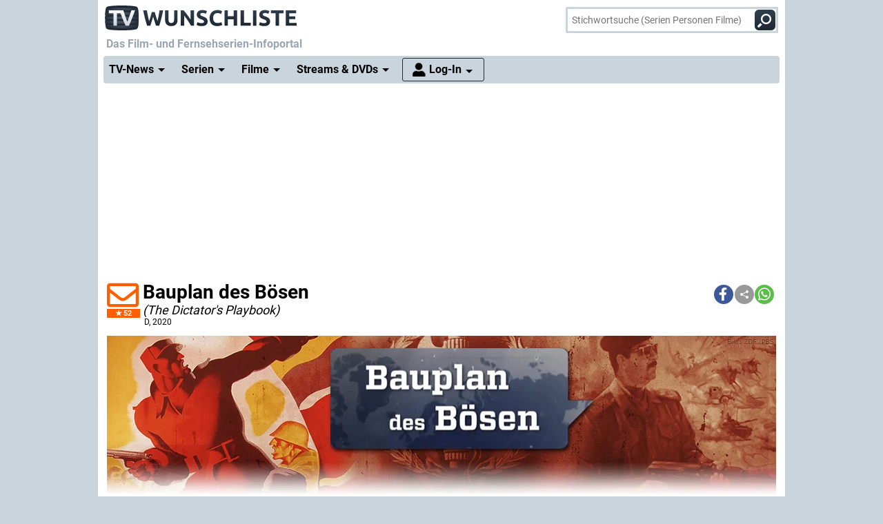

--- FILE ---
content_type: text/html; charset="utf-8";
request_url: https://www.wunschliste.de/serie/bauplan-des-boesen
body_size: 19633
content:
<!DOCTYPE HTML>
<html lang=de>
<head>
<script>!function(){var e=localStorage.getItem("theme")||"light";document.documentElement.classList.add(e+"mode")}();</script>
<title>Bauplan des B&ouml;sen / Chronik einer Diktatur, News, Termine, Streams auf TV Wunschliste</title>
<meta http-equiv="Content-Type" content="text/html; charset=utf-8"><meta charset="utf-8"><link rel="preconnect" href="https://bilder.wunschliste.de"><link rel="dns-prefetch" href="https://bilder.wunschliste.de"><meta http-equiv="X-UA-Compatible" content="IE=edge,chrome=1"><meta name="viewport" content="width=device-width, initial-scale=1, minimum-scale=1"><meta name="language" content="de"><meta name="google-site-verification" content="PfE-dOWSWb0nMvSxkHT7bIJdmoNbXCv1Ho4qR5SA07Y"><meta name="theme-color" content="#cad4dd" /><meta name="color-scheme" content="light dark"><meta property="og:site_name" content="TV Wunschliste" /><meta property="og:locale" content="de_DE" /><meta name="viewport" content="width=device-width, initial-scale=1, minimum-scale=1"><meta name="mobile-web-app-capable" content="yes"><meta name="apple-mobile-web-app-capable" content="yes"><meta name="apple-mobile-web-app-status-bar-style" content="black"><meta name="apple-mobile-web-app-title" content="TV Wunschliste"><meta name="application-name" content="TV Wunschliste"><meta name="msapplication-TileColor" content="#ffffff" /><meta name="msapplication-TileImage" content="//bilder.wunschliste.de/wl/gfx/icons/mstile-144x144.png" /><meta name="msapplication-square70x70logo" content="//bilder.wunschliste.de/wl/gfx/icons/mstile-70x70.png" /><meta name="msapplication-square150x150logo" content="//bilder.wunschliste.de/wl/gfx/icons/mstile-150x150.png" /><meta name="msapplication-wide310x150logo" content="//bilder.wunschliste.de/wl/gfx/icons/mstile-310x150.png" /><meta name="msapplication-square310x310logo" content="//bilder.wunschliste.de/wl/gfx/icons/mstile-310x310.png" /><link rel="shortcut icon" href="//bilder.wunschliste.de/wl/favicon.ico"><link rel="icon" type="image/svg+xml" href="//bilder.wunschliste.de/wl/favicon.svg" sizes="any"><link rel="icon" type="image/png" href="//bilder.wunschliste.de/wl/favicon.png"><link rel="icon" type="image/png" href="//bilder.wunschliste.de/wl/gfx/icons/favicon-32x32.png" sizes="32x32" /><link rel="icon" type="image/png" href="//bilder.wunschliste.de/wl/gfx/icons/favicon-16x16.png" sizes="16x16" /><link rel="apple-touch-icon" sizes="192x192" href="//bilder.wunschliste.de/wl/gfx/icons/apple-touch-icon-192x192.png" /><link rel="apple-touch-icon" sizes="144x144" href="//bilder.wunschliste.de/wl/gfx/icons/apple-touch-icon-144x144.png" /><link rel="apple-touch-icon" sizes="114x114" href="//bilder.wunschliste.de/wl/gfx/icons/apple-touch-icon-114x114.png" /><link rel="apple-touch-icon" sizes="72x72" href="//bilder.wunschliste.de/wl/gfx/icons/apple-touch-icon-72x72.png" /><link rel="apple-touch-icon" sizes="57x57" href="//bilder.wunschliste.de/wl/gfx/icons/apple-touch-icon-57x57.png" /><link rel="ALTERNATE" type="application/rss+xml" title="Serienstarts und DVD-Releases (RSS)" href="//api.wunschliste.de/rss.pl"><link rel="ALTERNATE" type="application/atom+xml" title="Serienstarts und DVD-Releases (Atom)" href="//api.wunschliste.de/atom.pl"><link rel="ALTERNATE" type="application/rss+xml" title="TV-News (RSS)" href="//api.wunschliste.de/rss.pl?news=1"><link rel="ALTERNATE" type="application/atom+xml" title="TV-News (Atom)" href="//api.wunschliste.de/atom.pl?news=1"><link rel="search" type="application/opensearchdescription+xml" title="TV Wunschliste" href="//www.wunschliste.de/ssearch.xml"><link rel="manifest" href="//bilder.wunschliste.de/wl/manifest.20240409.json"><meta name="apple-mobile-web-app-title" content="TV Wunschliste"><meta name="application-name" content="TV Wunschliste"><meta name="msapplication-TileColor" content="#cad4dd"><script>(function(){try{var theme=localStorage.getItem('theme');if(!theme){if(window.matchMedia&&window.matchMedia('(prefers-color-scheme: dark)').matches){theme='dark'}else{theme='light'}}document.documentElement.setAttribute('data-theme',theme)}catch(e){}})();</script>
<link rel="stylesheet" href="//bilder.wunschliste.de/wl/css/wl.min.2026-01-24.css">
<link rel="preload" href="//bilder.wunschliste.de/wl/css/lazy.css" as="style" onload="this.onload=null;this.rel='stylesheet'">
<style type="text/css">@font-face{font-display:swap;font-family:Roboto;font-style:normal;font-weight:400;src:url(//bilder.wunschliste.de/wl/fonts/roboto-v20-latin-regular.eot);src:local('Roboto'),local('Roboto-Regular'),url(//bilder.wunschliste.de/wl/fonts/roboto-v20-latin-regular.eot?#iefix) format('embedded-opentype'),url(//bilder.wunschliste.de/wl/fonts/roboto-v20-latin-regular.woff2) format('woff2'),url(//bilder.wunschliste.de/wl/fonts/roboto-v20-latin-regular.woff) format('woff'),url(//bilder.wunschliste.de/wl/fonts/roboto-v20-latin-regular.ttf) format('truetype'),url(//bilder.wunschliste.de/wl/fonts/roboto-v20-latin-regular.svg#Roboto) format('svg')}@font-face{font-display:swap;font-family:Roboto;font-style:normal;font-weight:700;src:url(//bilder.wunschliste.de/wl/fonts/roboto-v20-latin-700.eot);src:local('Roboto Bold'),local('Roboto-Bold'),url(//bilder.wunschliste.de/wl/fonts/roboto-v20-latin-700.eot?#iefix) format('embedded-opentype'),url(//bilder.wunschliste.de/wl/fonts/roboto-v20-latin-700.woff2) format('woff2'),url(//bilder.wunschliste.de/wl/fonts/roboto-v20-latin-700.woff) format('woff'),url(//bilder.wunschliste.de/wl/fonts/roboto-v20-latin-700.ttf) format('truetype'),url(//bilder.wunschliste.de/wl/fonts/roboto-v20-latin-700.svg#Roboto) format('svg')}</style>
<script async="async" type="text/javascript" src="//bilder.wunschliste.de/wl/js/wl.min.2026-01-14.js"></script>
<script async="async" src="//bilder.wunschliste.de/wl/js/IMF_WL_Framework_2025-12-08.js"></script><script async="async" src="//bilder.wunschliste.de/wl/js/IMF_WL_Framework_Mapping_ROS_2025-12-08.js"></script><script>function wl_adunit(e,t){if(window.matchMedia("(max-width: 900px)").matches)var a=t;else a=e;if(a){var i=document.getElementsByTagName("script"),d=i[i.length-1],n=document.createElement("div");n.id=a,d.parentNode.insertBefore(n,d);var l=document.createElement("div");l.id=a+"-label",l.classList.add("werbemittel-label"),d.parentNode.insertBefore(l,n)}}window.googletag=window.googletag||{},window.googletag.cmd=window.googletag.cmd||[],window.adHandler=window.adHandler||{},adHandler.ppid='',window.adHandler.cmd=window.adHandler.cmd||[],adHandler.cmd.push(function(){adHandler.service.setTargeting("channel",""),adHandler.service.setTargeting("pagetype",""),adHandler.service.setTargeting("series",""),adHandler.service.addConsentCallback(function(){adHandler.service.request()})}),window.googletag.cmd.push(function(){googletag.pubads().addEventListener("slotRenderEnded",function(e){var d=e.slot,t=d.getSlotElementId();console.log("Slot",t,"finished rendering (empty:",e.isEmpty+")");var n=document.getElementById(t);if(n.parentNode.style.height=n.offsetHeight+"px",e.isEmpty&&"wl_d_header_2"==t){var a=document.getElementById(t+"_wrapper");a.innerHTML=fallback_slot(t)}else"wl_d_header_2"!=n&&setTimeout("var div=document.getElementById('"+t+"');div.parentNode.style.height=(div.offsetHeight)+'px';",3e3)}),googletag.pubads().addEventListener("slotResponseReceived",function(e){var d=e.slot.getSlotElementId(),t=new Date;if(console.log(t.toString()+" slotResponseReceived: "+d),"wl_m_sticky"==d){document.getElementById(d);setTimeout("addx_sticky();",3e3)}})});var adHandler=adHandler||{cmd:[]};adHandler.cmd.push(function(){-1!==navigator.userAgent.indexOf("Firefox/")&&adHandler.service.getAdUnitsForCurrentMapping().forEach(function(a){a.amazonEnabled=!1}),adHandler.service.request()});var adHandler=adHandler||{cmd:[]};adHandler.disableConsentManagement=!1;</script><!-- $framework -->
<script>
!function(t){"use strict";t.loadCSS||(t.loadCSS=function(){});var e=loadCSS.relpreload={};if(e.support=function(){var e;try{e=t.document.createElement("link").relList.supports("preload")}catch(a){e=!1}return function(){return e}}(),e.bindMediaToggle=function(t){function e(){t.media=a}var a=t.media||"all";t.addEventListener?t.addEventListener("load",e):t.attachEvent&&t.attachEvent("onload",e),setTimeout(function(){t.rel="stylesheet",t.media="only x"}),setTimeout(e,3e3)},e.poly=function(){if(!e.support())for(var a=t.document.getElementsByTagName("link"),n=0;n<a.length;n++){var o=a[n];"preload"!==o.rel||"style"!==o.getAttribute("as")||o.getAttribute("data-loadcss")||(o.setAttribute("data-loadcss",!0),e.bindMediaToggle(o))}},!e.support()){e.poly();var a=t.setInterval(e.poly,500);t.addEventListener?t.addEventListener("load",function(){e.poly(),t.clearInterval(a)}):t.attachEvent&&t.attachEvent("onload",function(){e.poly(),t.clearInterval(a)})}"undefined"!=typeof exports?exports.loadCSS=loadCSS:t.loadCSS=loadCSS}("undefined"!=typeof global?global:this);
window.addEventListener('beforeinstallprompt', (e)=>{e.preventDefault();});
if ('serviceWorker' in navigator) {	if (!navigator.serviceWorker.controller) {	navigator.serviceWorker.register('/service-worker.js', {scope: '/'});}}
function stripe_slide(e){document.getElementById("stripe"+e).display="none",j=Math.abs(e-1),document.getElementById("stripe"+e).display="block",slideHandler=setTimeout("stripe_slide(j);",1e4)}var i,j;
</script>
<link rel="image_src" href="https://bilder.wunschliste.de/sendung/hr/bauplan-des-boesen_926154.png"><meta name="twitter:card" content="summary_large_image"><meta name="twitter:site" content="@tvwunschliste"><meta name="twitter:creator" content="@tvwunschliste"><meta name="twitter:title" content="Bauplan des B&ouml;sen"><meta name="twitter:description" content=""><meta name="twitter:image" content="https://bilder.wunschliste.de/sendung/hr/bauplan-des-boesen_926154.png"><meta property="og:title" content="Bauplan des B&ouml;sen"><meta property="og:description" content=""><meta property="og:site_name" content="TV Wunschliste"><meta property="og:image" content="https://bilder.wunschliste.de/sendung/hr/bauplan-des-boesen_926154.png"><meta property="og:image:width" content="300"><meta property="og:image:height" content="160"><meta property="og:type" content="video.tv_show"><link rel="stylesheet" type="text/css" href="//bilder.wunschliste.de/wl/css/links.min.2026-01-22.css"><script type="text/javascript">var auth_ok=0;var csrfToken;</script><link rel="preload" href="https://bilder.wunschliste.de/gfx/bv/bauplan-des-boesen.jpg" as="image"></head>
<body>
<script>
window.gdprAppliesGlobally=true;if(!("cmp_id" in window)){window.cmp_id=37042}if(!("cmp_params" in window)){window.cmp_params=""}if(!("cmp_host" in window)){window.cmp_host="c.delivery.consentmanager.net"}if(!("cmp_cdn" in window)){window.cmp_cdn="cdn.consentmanager.net"}if(!("cmp_proto" in window)){window.cmp_proto="https:"}window.cmp_getsupportedLangs=function(){var b=["DE","EN","FR","IT","NO","DA","FI","ES","PT","RO","BG","ET","EL","GA","HR","LV","LT","MT","NL","PL","SV","SK","SL","CS","HU","RU","SR","ZH","TR","UK","AR","BS"];if("cmp_customlanguages" in window){for(var a=0;a<window.cmp_customlanguages.length;a++){b.push(window.cmp_customlanguages[a].l.toUpperCase())}}return b};window.cmp_getRTLLangs=function(){return["AR"]};window.cmp_getlang=function(j){if(typeof(j)!="boolean"){j=true}if(j&&typeof(cmp_getlang.usedlang)=="string"&&cmp_getlang.usedlang!==""){return cmp_getlang.usedlang}var g=window.cmp_getsupportedLangs();var c=[];var f=location.hash;var e=location.search;var a="languages" in navigator?navigator.languages:[];if(f.indexOf("cmplang=")!=-1){c.push(f.substr(f.indexOf("cmplang=")+8,2).toUpperCase())}else{if(e.indexOf("cmplang=")!=-1){c.push(e.substr(e.indexOf("cmplang=")+8,2).toUpperCase())}else{if("cmp_setlang" in window&&window.cmp_setlang!=""){c.push(window.cmp_setlang.toUpperCase())}else{if(a.length>0){for(var d=0;d<a.length;d++){c.push(a[d])}}}}}if("language" in navigator){c.push(navigator.language)}if("userLanguage" in navigator){c.push(navigator.userLanguage)}var h="";for(var d=0;d<c.length;d++){var b=c[d].toUpperCase();if(g.indexOf(b)!=-1){h=b;break}if(b.indexOf("-")!=-1){b=b.substr(0,2)}if(g.indexOf(b)!=-1){h=b;break}}if(h==""&&typeof(cmp_getlang.defaultlang)=="string"&&cmp_getlang.defaultlang!==""){return cmp_getlang.defaultlang}else{if(h==""){h="EN"}}h=h.toUpperCase();return h};(function(){var n=document;var p=window;var f="";var b="_en";if("cmp_getlang" in p){f=p.cmp_getlang().toLowerCase();if("cmp_customlanguages" in p){for(var h=0;h<p.cmp_customlanguages.length;h++){if(p.cmp_customlanguages[h].l.toUpperCase()==f.toUpperCase()){f="en";break}}}b="_"+f}function g(e,d){var l="";e+="=";var i=e.length;if(location.hash.indexOf(e)!=-1){l=location.hash.substr(location.hash.indexOf(e)+i,9999)}else{if(location.search.indexOf(e)!=-1){l=location.search.substr(location.search.indexOf(e)+i,9999)}else{return d}}if(l.indexOf("&")!=-1){l=l.substr(0,l.indexOf("&"))}return l}var j=("cmp_proto" in p)?p.cmp_proto:"https:";var o=["cmp_id","cmp_params","cmp_host","cmp_cdn","cmp_proto"];for(var h=0;h<o.length;h++){if(g(o[h],"%%%")!="%%%"){window[o[h]]=g(o[h],"")}}var k=("cmp_ref" in p)?p.cmp_ref:location.href;var q=n.createElement("script");q.setAttribute("data-cmp-ab","1");var c=g("cmpdesign","");var a=g("cmpregulationkey","");q.src=j+"//"+p.cmp_host+"/delivery/cmp.php?id="+p.cmp_id+"&h="+encodeURIComponent(k)+(c!=""?"&cmpdesign="+encodeURIComponent(c):"")+(a!=""?"&cmpregulationkey="+encodeURIComponent(a):"")+("cmp_params" in p?"&"+p.cmp_params:"")+(n.cookie.length>0?"&__cmpfcc=1":"")+"&l="+f.toLowerCase()+"&o="+(new Date()).getTime();q.type="text/javascript";q.async=true;if(n.currentScript){n.currentScript.parentElement.appendChild(q)}else{if(n.body){n.body.appendChild(q)}else{var m=n.getElementsByTagName("body");if(m.length==0){m=n.getElementsByTagName("div")}if(m.length==0){m=n.getElementsByTagName("span")}if(m.length==0){m=n.getElementsByTagName("ins")}if(m.length==0){m=n.getElementsByTagName("script")}if(m.length==0){m=n.getElementsByTagName("head")}if(m.length>0){m[0].appendChild(q)}}}var q=n.createElement("script");q.src=j+"//"+p.cmp_cdn+"/delivery/js/cmp"+b+".min.js";q.type="text/javascript";q.setAttribute("data-cmp-ab","1");q.async=true;if(n.currentScript){n.currentScript.parentElement.appendChild(q)}else{if(n.body){n.body.appendChild(q)}else{var m=n.getElementsByTagName("body");if(m.length==0){m=n.getElementsByTagName("div")}if(m.length==0){m=n.getElementsByTagName("span")}if(m.length==0){m=n.getElementsByTagName("ins")}if(m.length==0){m=n.getElementsByTagName("script")}if(m.length==0){m=n.getElementsByTagName("head")}if(m.length>0){m[0].appendChild(q)}}}})();window.cmp_addFrame=function(b){if(!window.frames[b]){if(document.body){var a=document.createElement("iframe");a.style.cssText="display:none";a.name=b;document.body.appendChild(a)}else{window.setTimeout(window.cmp_addFrame,10,b)}}};window.cmp_rc=function(h){var b=document.cookie;var f="";var d=0;while(b!=""&&d<100){d++;while(b.substr(0,1)==" "){b=b.substr(1,b.length)}var g=b.substring(0,b.indexOf("="));if(b.indexOf(";")!=-1){var c=b.substring(b.indexOf("=")+1,b.indexOf(";"))}else{var c=b.substr(b.indexOf("=")+1,b.length)}if(h==g){f=c}var e=b.indexOf(";")+1;if(e==0){e=b.length}b=b.substring(e,b.length)}return(f)};window.cmp_stub=function(){var a=arguments;__cmapi.a=__cmapi.a||[];if(!a.length){return __cmapi.a}else{if(a[0]==="ping"){if(a[1]===2){a[2]({gdprApplies:gdprAppliesGlobally,cmpLoaded:false,cmpStatus:"stub",displayStatus:"hidden",apiVersion:"2.0",cmpId:31},true)}else{a[2]({gdprAppliesGlobally:gdprAppliesGlobally,cmpLoaded:false},true)}}else{if(a[0]==="getUSPData"){a[2]({version:1,uspString:window.cmp_rc("")},true)}else{if(a[0]==="getTCData"){__cmapi.a.push([].slice.apply(a))}else{if(a[0]==="addEventListener"||a[0]==="removeEventListener"){__cmapi.a.push([].slice.apply(a))}else{if(a.length==4&&a[3]===false){a[2]({},false)}else{__cmapi.a.push([].slice.apply(a))}}}}}}};window.cmp_msghandler=function(d){var a=typeof d.data==="string";try{var c=a?JSON.parse(d.data):d.data}catch(f){var c=null}if(typeof(c)==="object"&&c!==null&&"__cmpCall" in c){var b=c.__cmpCall;window.__cmp(b.command,b.parameter,function(h,g){var e={__cmpReturn:{returnValue:h,success:g,callId:b.callId}};d.source.postMessage(a?JSON.stringify(e):e,"*")})}if(typeof(c)==="object"&&c!==null&&"__cmapiCall" in c){var b=c.__cmapiCall;window.__cmapi(b.command,b.parameter,function(h,g){var e={__cmapiReturn:{returnValue:h,success:g,callId:b.callId}};d.source.postMessage(a?JSON.stringify(e):e,"*")})}if(typeof(c)==="object"&&c!==null&&"__uspapiCall" in c){var b=c.__uspapiCall;window.__uspapi(b.command,b.version,function(h,g){var e={__uspapiReturn:{returnValue:h,success:g,callId:b.callId}};d.source.postMessage(a?JSON.stringify(e):e,"*")})}if(typeof(c)==="object"&&c!==null&&"__tcfapiCall" in c){var b=c.__tcfapiCall;window.__tcfapi(b.command,b.version,function(h,g){var e={__tcfapiReturn:{returnValue:h,success:g,callId:b.callId}};d.source.postMessage(a?JSON.stringify(e):e,"*")},b.parameter)}};window.cmp_setStub=function(a){if(!(a in window)||(typeof(window[a])!=="function"&&typeof(window[a])!=="object"&&(typeof(window[a])==="undefined"||window[a]!==null))){window[a]=window.cmp_stub;window[a].msgHandler=window.cmp_msghandler;window.addEventListener("message",window.cmp_msghandler,false)}};window.cmp_addFrame("__cmapiLocator");window.cmp_addFrame("__cmpLocator");window.cmp_addFrame("__uspapiLocator");window.cmp_addFrame("__tcfapiLocator");window.cmp_setStub("__cmapi");window.cmp_setStub("__cmp");window.cmp_setStub("__tcfapi");window.cmp_setStub("__uspapi");
window.__tcfapi("addEventListener",2,function(e){function t(){dataLayer.push(arguments)}if("useractioncomplete"===e.eventStatus||"tcloaded"===e.eventStatus){for(var a=!0,n=1;10>=n;n++)if("undefined"==typeof e.purpose.consents[n]||1!=e.purpose.consents[n]){a=!1;break}if(console.log(a),a){var o=document.createElement("script");o.src="https://www.googletagmanager.com/gtag/js?id=UA-27690360-1",document.querySelector("head").appendChild(o),window.dataLayer=window.dataLayer||[],t("js",new Date),t("config","UA-27690360-1",{anonymize_ip:!0}),t("config","G-3G9MRXZQ2H",{anonymize_ip:!0});consentGiven=true;}else{fallback_slot("wl_d_header_2");consentGiven=false}}});
</script>
<ins id="werbemittel-wl_sticky"><div id="wl_m_sticky"></div></ins>
<div class="ad_container" id="wl_d_header_1_wrapper"><div id="wl_d_header_1"><script>wl_adunit('wl_d_header_1',null);</script></div></div><!-- $ad_banner -->
<header id="head" class="sticky">
	<div id="logo">
		<a href="/main" class="logo-home-link" onClick="gtag('event', 'wl_logo', {'event_category': wl_seitencode, 'event_label': wl_ext_id});" alt="zur Startseite" title="zur Startseite"></a>
	</div>
<script type="text/javascript">if ("sendBeacon" in navigator) { var wlBeacon={ref:"wunschliste",seite:"links",sendung:40924,beacon:1};var url = "https://www.imfernsehen.de/z/z.inc.php";var formData = new FormData();for (var key in wlBeacon) { formData.append(key, wlBeacon[key]);console.log(wlBeacon[key]); } navigator.sendBeacon(url, formData);}</script><noscript><img crossorigin src="//t.wunschliste.de/?ref=wunschliste&sendung=40924&seite=links&timestamp=2026-01-26%2019:59:20&amp;noscript=1" alt="" width="1" height="1"></noscript><div id="suche"><form method="post" action="/suche"><input type="search" placeholder="Stichwortsuche (Serien Personen Filme)" name="query" autocomplete="off" id="suchbox"><span class="no-smartphone"><button class="icon-suche"></button></span><span class="smartphone"><span class="icon-suche"></span></span><div id="suche_wait" class="spinner"><div class="bounce1"></div><div class="bounce2"></div><div class="bounce3"></div></div></form></div></header>
<div id="headtext">
	<span>Das Film- und Fernsehserien-Infoportal</span>
</div>
<div id="cssmenu" class="sticky">
<ul><li class="active has-sub"><a href="/tvnews"><span>TV-News</span></a><ul><li><a href="/tvnews"><span>News</span></a></li><li><a href="/specials"><span>Specials</span></a></li><li><a href="/specials/tvkritik"><span>Reviews</span></a></li></ul></li><li class="active has-sub"><a href="/serien/A"><span>Serien</span></a><ul><li><a href="/serien/A"><span>Serien A-Z</span></a></li><li><a href="/updates/tag/0"><span>Serienstarts</span></a></li><li><a href="/charts"><span>Charts</span></a><li><a href="/serien/neu"><span>Neue Serien</span></a></ul></li><li class="active has-sub"><a href="/spielfilme/A"><span>Filme</span></a><ul><li><a href="/spielfilme/A"><span>Spielfilme A-Z</span></a></li><li><a href="/spielfilme/updates"><span>Starts &amp; Premieren</span></a></li><li><a href="/spielfilme/charts/alltime"><span>Charts</span></a><li><a href="/spielfilme/neu"><span>Neue Filme</span></a></ul></li><li class="active has-sub"><a><span>Streams &amp; DVDs</span></a><ul><li><a href="/videos/anbieter"><span>Serien &amp; Filme</span></a></li><li><a href="/updates/streams"><span>Streaming-Starts</span></a></li><li><a href="/shop"><span>DVDs &amp; Blu-rays</span></a></li></ul></li>
<li id="nav_login" class="active has-sub"><a href="/login"><span>Log-In</span></a><ul><li><a href="/login"><span>Anmeldung</span></a></li><li><a href="/login/registrieren"><span>Registrierung</span></a></li><li><a href="/login/passwort"><span>Passwort vergessen</span></a></li></ul></li></ul>
</div>
<div id="seite_aussen_2">
<div id="seite_2" xmlns:v="//rdf.data-vocabulary.org/#">
<div id="mainbody">
<div id="billboard">
<div class="ad_container absatz" id="wl_d_header_2_wrapper"><div id="wl_d_header_2"><script>wl_adunit('wl_d_header_2',null);</script></div></div><!-- $ad_billboard -->
</div>
<div id="layer_login" class="modalDialog modalDialogStyle"><div><h3>Log-In f&uuml;r "Meine Wunschliste"<a onClick="closemodal();" title="Schlie&szlig;en"><span class="close"></span></a></h3><ul><form method="POST" action="https://www.wunschliste.de/login" name="Anmeldung2"><input type="HIDDEN" name="login" value="1"><input type="HIDDEN" name="modus" value="1"><input type="HIDDEN" name="from_url" value="serie/bauplan-des-boesen"><li class="label">E-Mail-Adresse</li><li class="input_line"><input type="email" name="email" placeholder="E-Mail-Adresse oder Username" maxlength="100" required></li><li class="label">Passwort</li><li class="input_line"><input type="password" name="passwort" placeholder="Passwort (8-128 Zeichen)" maxlength="128" required></li><li class="label"><label for="setpermanentcookie">Log-In merken</label></li><li style="min-height:30px;"><input type="checkbox" name="setpermanentcookie" checked="checked" id="setpermanentcookie"></li><li class="label"></li><li><button type="SUBMIT">Log-In</button></li><li class="fussnav"><a href="https://www.wunschliste.de/login/registrieren">Neu registrieren</a> | <a href="https://www.wunschliste.de/login" onclick="jump('layer_passwort');return false;">Passwort vergessen</a></li></form></ul></div></div><div id="layer_passwort" class="modalDialog modalDialogStyle"><div><h3>Passwort vergessen<a onClick="closemodal();" title="Schlie&szlig;en"><span class="close"></span></a></h3><ul class="text"><form method="POST" action="https://www.wunschliste.de/login" name="Anmeldung3"><input type="HIDDEN" name="login" value="1"><input type="HIDDEN" name="modus" value="23"><li>Bitte trage Deine E-Mail-Adresse ein, damit wir Dir ein neues Passwort zuschicken k&ouml;nnen:</li><li class="input_line"><input type="email" name="email" placeholder="E-Mail-Adresse oder Username" maxlength="100" required> <button type="SUBMIT">neues Passwort anfordern</button></li><li class="fussnav"><a href="https://www.wunschliste.de/login" onclick="jump('layer_login');return false;">Log-In</a> | <a href="https://www.wunschliste.de/login/registrieren">Neu registrieren</a></li></form></ul></div></div><div id="layer_benachrichtigung" class="modalDialog modalDialogStyle"><div><h3>Registrierung zur E-Mail-Benachrichtigung<a onClick="closemodal();" title="Schlie&szlig;en"><span class="close"></span></a></h3><ul class="text" id="benachrichtigung_submit"><li><h4>Anmeldung zur kostenlosen Serienstart-Benachrichtigung f&uuml;r <em id="entry_titel"></em></h4></li><li class="label">E-Mail-Adresse</li><li class="input_line"><input type="email" name="email" id="email" placeholder="E-Mail-Adresse" maxlength="100" required></li><li class="label check"><input type="checkbox" name="benachrichtigung1" id="benachrichtigung1" checked="checked"></li><li class="opt_text"><label for="benachrichtigung1">sobald ein neuer Termin feststeht (ca. 3-6 Wochen vorher)</label></li><li class="label check"><input type="checkbox" name="benachrichtigung2" id="benachrichtigung2" checked="checked"></li><li class="opt_text"><label for="benachrichtigung2">einen Tag vor der Ausstrahlung</label></li><li class="label check"><input type="checkbox" name="watchlist" id="watchlist" checked="checked"></li><li class="opt_text"><label for="watchlist">t&auml;glich im "TV-Planer" f&uuml;r alle ausgew&auml;hlten Serien und Filme</label></li><li class="label check"><input type="checkbox" name="newsletter" id="newsletter" checked="checked"></li><li class="opt_text"><label for="newsletter">w&ouml;chentlich im Newsletter mit allen Serienstarts der Woche (&Auml;derung/L&ouml;schung ist jederzeit unter www.wunschliste.de/login m&ouml;glich)</label></li><li id="opt_in_hinweis"></li><li class="label check"><input type="checkbox" name="opt_in" id="opt_in"></li><li class="opt_text" style="font-size:12px;"><label for="opt_in">Ich willige ein, dass ich kostenlos per E-Mail informiert werde. Diese Benachrichtigungen (z.B. TV-Sendetermine, Streaming-Tipps und Medien-Neuerscheinungen) k&ouml;nnen jederzeit ge&auml;ndert und deaktiviert werden. Mit der Speicherung meiner personenbezogenen Daten bin ich einverstanden. Eine Weitergabe an Dritte erfolgt nicht. Ich kann die Einwilligung jederzeit per E-Mail an <strong>kontakt@imfernsehen.de</strong> oder per Brief an die <strong>imfernsehen GmbH & Co. KG, Aachener Stra&szlig;e 364-370, 50933 K&ouml;ln</strong> widerrufen. Die <a href="https://www.wunschliste.de/datenschutz" target="_blank" onClick="window.open(this.href,'Datenschutz','toolbar=no,menubar=no,location=no,scrollbar=yes,height=800,width=1060');return false;" data-event-category-none data-no-on-check >Datenschutzerkl&auml;rung</a> habe ich zur Kenntnis genommen und erkl&auml;re dazu mein Einverst&auml;ndnis.</label></li><li class="stext">F&uuml;r eine vollst&auml;ndige und rechtzeitige Benachrichtigung &uuml;bernehmen wir keine Garantie.</li><li class="upfront label"></li><li><button type="SUBMIT" onClick="if(document.getElementById('opt_in').checked==0){document.getElementById('opt_in_hinweis').innerHTML='Bitte best&auml;tigen Sie die Einwilligung zur Datenspeicherung.'}else{var opt=(document.getElementById('benachrichtigung1').checked?'1':'0')+(document.getElementById('benachrichtigung2').checked?'1':'0')+(document.getElementById('watchlist').checked?'1':'0')+(document.getElementById('newsletter').checked?'1':'0')+(document.getElementById('opt_in').checked?'1':'0')+entry_id;cregister('benachrichtigung',document.getElementById('email').value,opt,'serie/bauplan-des-boesen');}return false;" class="hl">anmelden/registrieren</button></li><li class="fussnav"><a href="/login/faq" target="wunschliste">Fragen &amp; Antworten</a></li></ul></div></div><div id="top" class="sticky"><script>var t=window.location.href;var r=document.title;var shareData={title:r,text:r,url:t};if(navigator.share && navigator.canShare(shareData)){document.write('<div class="shariff" data-services="[&quot;facebook&quot;,&quot;teilen&quot;,&quot;whatsapp&quot;]" data-button-style="icon"></div>')}else{document.write('<div class="shariff" data-services="[&quot;facebook&quot;,&quot;twitter&quot;,&quot;whatsapp&quot;]" data-button-style="icon"></div>')};</script><headline><span id="star40924_href" class="star" alt="Klick den Umschlag, um eine kostenlose E-Mail-Benachrichtigung anzufordern, die Dich über alle zukünftigen TV-Termine informiert." title="Klick den Umschlag, um eine kostenlose E-Mail-Benachrichtigung anzufordern, die Dich über alle zukünftigen TV-Termine informiert." onClick="jump('layer_benachrichtigung');return false;"><span id="star40924" class="star_star anmelden"></span><fans>52</fans></span><h1 itemprop="name">Bauplan des B&ouml;sen</h1><h4><span class="originaltitel">(The Dictator&#39;s Playbook)&nbsp;</span><div class="produktion"><span title="">D</span>, 2020</div></h4></headline></div><div id="picspan"><figure class="img"><picture class="big" title="Bauplan des B&ouml;sen"><source media="(min-width: 970px)" srcset="https://bilder.wunschliste.de/gfx/bv/bauplan-des-boesen-w-970.jpg.webp 1x, https://bilder.wunschliste.de/gfx/bv/bauplan-des-boesen-w-1940.jpg.webp 2x" type="image/webp"><source srcset="https://bilder.wunschliste.de/gfx/bv/bauplan-des-boesen-w-640.jpg.webp 1x, https://bilder.wunschliste.de/gfx/bv/bauplan-des-boesen-w-1280.jpg.webp 2x" type="image/webp"><img src="https://bilder.wunschliste.de/gfx/bv/bauplan-des-boesen.jpg" alt="Bauplan des B&ouml;sen" class="loaded" width=970 height=231></picture></figure><div class="overlay"></div></div><div id="serienticker" class="breakingNews"><div class="bn-title"><h7><span onClick="close_serienticker();" class="close"></span><b>Serienticker</b></h7></div><ul><li><a onClick="jump('layer_benachrichtigung');return false;"><strong>kostenlose E-Mail-Benachrichtigung bei TV-Termin oder DVD-V&Ouml;</strong></a></li></ul><div class="bn-navi"><span class="caret-left"></span><span class="caret-right"></span></div></div><script type="text/javascript">window.addEventListener("load",function(){$("#serienticker").breakingNews({effect:"fade",autoplay:true,timer:8000,});});</script><div id="subnav" class="sticky"><div class="balken"><ul><li class="aktiv" id="balken_infos"><a href="#head" title="Spoiler, News, Streams und Sendetermine zu Bauplan des B&ouml;sen" onClick="balken_highlight('balken_infos');"><span class="no-smartphone">Serieninfos</span><span class="smartphone">Infos</span></a></li><li id="balken_streams"><a href="#streams" title="Bauplan des B&ouml;sen online anschauen" onClick="balken_highlight('balken_streams');"><span>Streams<span class="smallcounter">6</span></span></a></li><script>if(document.location.href.indexOf('#streams')>0){setTimeout(function(){balken_highlight('balken_streams');},1000)}</script><li id="balken_tv"><a href="#tv" title="Bauplan des B&ouml;sen im Fernsehen" onClick="balken_highlight('balken_tv');"><span>im TV</span></a></li><script>if(document.location.href.indexOf('#tv')>0){setTimeout(function(){balken_highlight('balken_tv');},1000)}</script><li id="balken_forum"><a href="/serie/bauplan-des-boesen/forum" title="Kommentare, Erinnerungen, Forum zu Bauplan des B&ouml;sen" onClick="balken_highlight('balken_forum');"><span>Forum<span class="smallcounter">0</span></span></a></li><li id="balken_shop"><a href="/serie/bauplan-des-boesen/shop" title="Bauplan des B&ouml;sen DVDs, Blu-ray, Bücher" onClick="balken_highlight('balken_shop');"><span>Shop</span></a></li><li id="balken_episoden"><a href="/serie/bauplan-des-boesen/episoden" title="Bauplan des B&ouml;sen Episodenführer" onClick="balken_highlight('balken_episoden');"><span>Episoden<span class="smallcounter">6</span></span></a></li><li id="balken_links"><a href="/serie/bauplan-des-boesen/links" title="Bauplan des B&ouml;sen News & Linksammlung" onClick="balken_highlight('balken_links');"><span class="no-smartphone">Links<span class="smallcounter">4</span></span></a></li></ul></div></div><div class="contentbox" itemscope itemtype="//schema.org/TVSeries" id="wertung"><ul><li id="kw_1"><div><span id="fans"><fans>52</fans> Fans</span></div></li><li id="kw_2"><span id="serienwertung" >Serienwertung</span><span id="serienwertung_b"><span id="serienwertung_stars" class="jq-stars" title="Serienwertung: -">0 40924</span><script type="text/javascript">var res=document.getElementById("serienwertung_stars").innerHTML.split(" ");document.getElementById("serienwertung_stars").innerHTML='';</script><span id="serienwertung_wertung"><span class="small no-smartphone">noch keine Wertung<span id="serienwertung_eigenewertung">eigene: &ndash;</span></span></span></li><li id="kw_3"><v id="benachrichtigung_40924" onClick="jump('layer_benachrichtigung');return false;"><span class="star_star anmelden"></span></v></li></ul></div><div id="left"><h3 id="info">Serieninfos & News<a href="#headtext" class="totop"><span class="caret-up"></span></a></h3><div class="text form"><div id="text_inhalt"><div><div id="text_inhalt_innen" class="form"><div class="absatz"><div class="ausstrahlungsform"><a href="/serie/bauplan-des-boesen/episoden#48192">6 Folgen</a></div></div><div class="absatz"><strong>Dokumentation, Geschichte, Porträt</strong></div>Benito Mussolini, Francisco Franco, Kim Il Sung, Idi Amin, Manuel Noriega und Saddam Hussein sind die diktatorischen &quot;Stars&quot; dieser Dokuserie. Dabei verdeutlichen die Portr&auml;ts auf geradezu gruselige Weise, wie sehr sich die Methoden &auml;hneln, durch die solche Personen an die Macht kommen.<div class="credits">(mm)</div></div></div></div><h6 class="absatz">Daten</h6><div class="absatz"><table id="startdaten"><tr><td class="std1">Deutsche TV-Premiere</td><td class="std2">Mi, 23.<a href="/wannliefwas/monat/12/jahr/2020">12.2020</a> (<a href="/wannliefwas/sender/zdfinfo/jahr/2020">ZDFinfo</a>)</td></tr></table></div><div class="absatz"><table id="sprache"><tr><td class="std1">Originalsprache:</td><td class="std2">Deutsch</td></tr></table></div><div class="absatz">Weiterer Titel: <em>Chronik einer Diktatur (arte Mediathek)</em></div><div class="upfront12"></div><div class="benachrichtigungsbox"><input type="hidden" name="s" value="40924"><input type="hidden" name="t" value="Bauplan+des+B%26ouml%3Bsen"><span class="icon-mail"></span><div>Kostenlose Start- und Streambenachrichtigung:</div><div class="emailbox"><input type="email" name="email" id="email_form" onFocus="this.value='';" placeholder="meine@email.adresse" class="email_input"><button onClick="var entry_id='s040924';jump('layer_benachrichtigung');document.getElementById('email').value=document.getElementById('email_form').value;document.getElementById('entry_titel').innerHTML='Bauplan des B&ouml;sen';return false;"><i class="fas fa-forward"></i> weiter</button></div></div><div id="besetzungsliste"><div id="besetzungsliste_innen"><h6>Cast &amp; Crew</h6><ul><li class="b"><i class="w30"><a href="/person/tim-beckmann"><img data-src="//bilder.wunschliste.de/gfx/person/person.png" title="Tim Beckmann" class="default"><noscript><img src="//bilder.wunschliste.de/gfx/person/person.png" alt="Tim Beckmann" loading="lazy class="default""></noscript></a></i><label><a href="/person/tim-beckmann">Tim Beckmann</a></label></li><li class="b"><i class="w30"><a href="/person/natasha-ezrow"><img data-src="//bilder.wunschliste.de/gfx/person/person.png" title="Natasha Ezrow" class="default"><noscript><img src="//bilder.wunschliste.de/gfx/person/person.png" alt="Natasha Ezrow" loading="lazy class="default""></noscript></a></i><label><a href="/person/natasha-ezrow">Natasha Ezrow</a></label></li><li class="b"><i class="w30"><a href="/person/mariam-mufti"><img data-src="//bilder.wunschliste.de/gfx/person/person.png" title="Mariam Mufti" class="default"><noscript><img src="//bilder.wunschliste.de/gfx/person/person.png" alt="Mariam Mufti" loading="lazy class="default""></noscript></a></i><label><a href="/person/mariam-mufti">Mariam Mufti</a></label></li><li class="b"><i class="w30"><a href="/person/fathali-moghaddam"><img data-src="//bilder.wunschliste.de/gfx/person/person.png" title="Fathali Moghaddam" class="default"><noscript><img src="//bilder.wunschliste.de/gfx/person/person.png" alt="Fathali Moghaddam" loading="lazy class="default""></noscript></a></i><label><a href="/person/fathali-moghaddam">Fathali Moghaddam</a></label></li><li class="b"><i class="w30"><a href="/person/george-bush"><img data-src="//bilder.wunschliste.de/gfx/person/person.png" title="George Bush" class="default"><noscript><img src="//bilder.wunschliste.de/gfx/person/person.png" alt="George Bush" loading="lazy class="default""></noscript></a></i><label><a href="/person/george-bush">George Bush</a></label></li><li class="b"><i class="w30"><a href="/person/benito-mussolini"><img data-src="//bilder.wunschliste.de/gfx/person/person.png" title="Benito Mussolini" class="default"><noscript><img src="//bilder.wunschliste.de/gfx/person/person.png" alt="Benito Mussolini" loading="lazy class="default""></noscript></a></i><label><a href="/person/benito-mussolini">Benito Mussolini</a></label></li><li class="b"><i class="w30"><a href="/person/ronald-reagan"><img data-src="//bilder.wunschliste.de/gfx/person/person.png" title="Ronald Reagan" class="default"><noscript><img src="//bilder.wunschliste.de/gfx/person/person.png" alt="Ronald Reagan" loading="lazy class="default""></noscript></a></i><label><a href="/person/ronald-reagan">Ronald Reagan</a></label></li><li class="b"><i class="w30"><a href="/person/dan-slater"><img data-src="//bilder.wunschliste.de/gfx/person/person.png" title="Dan Slater" class="default"><noscript><img src="//bilder.wunschliste.de/gfx/person/person.png" alt="Dan Slater" loading="lazy class="default""></noscript></a></i><label><a href="/person/dan-slater">Dan Slater</a></label></li><li class="b"><i class="w30"><a href="/person/marcus-tarnoy"><img data-src="//bilder.wunschliste.de/gfx/person/person.png" title="Marcus Tarnoy" class="default"><noscript><img src="//bilder.wunschliste.de/gfx/person/person.png" alt="Marcus Tarnoy" loading="lazy class="default""></noscript></a></i><label><a href="/person/marcus-tarnoy">Marcus Tarnoy</a><span>Soviet Soldier</span></label></li><li class="b"><i class="w30"><a href="/person/ahmad-hassan-al-bakr"><img data-src="//bilder.wunschliste.de/gfx/person/person.png" title="Ahmad Hassan al-Bakr" class="default"><noscript><img src="//bilder.wunschliste.de/gfx/person/person.png" alt="Ahmad Hassan al-Bakr" loading="lazy class="default""></noscript></a></i><label><a href="/person/ahmad-hassan-al-bakr">Ahmad Hassan al-Bakr</a></label></li><li class="b"><i class="w30"><a href="/person/nicolas-sanchez-albornoz"><img data-src="//bilder.wunschliste.de/gfx/person/person.png" title="Nicol&aacute;s S&aacute;nchez Albornoz" class="default"><noscript><img src="//bilder.wunschliste.de/gfx/person/person.png" alt="Nicol&aacute;s S&aacute;nchez Albornoz" loading="lazy class="default""></noscript></a></i><label><a href="/person/nicolas-sanchez-albornoz">Nicol&aacute;s S&aacute;nchez Albornoz</a></label></li><li class="b"><i class="w30"><a href="/person/idi-amin"><img data-src="//bilder.wunschliste.de/gfx/person/person.png" title="Idi Amin" class="default"><noscript><img src="//bilder.wunschliste.de/gfx/person/person.png" alt="Idi Amin" loading="lazy class="default""></noscript></a></i><label><a href="/person/idi-amin">Idi Amin</a></label></li><li class="b"><i class="w30"><a href="/person/charles-k-amrstrong"><img data-src="//bilder.wunschliste.de/gfx/person/person.png" title="Charles K. Amrstrong" class="default"><noscript><img src="//bilder.wunschliste.de/gfx/person/person.png" alt="Charles K. Amrstrong" loading="lazy class="default""></noscript></a></i><label><a href="/person/charles-k-amrstrong">Charles K. Amrstrong</a></label></li><li class="b"><i class="w30"><a href="/person/arnulfo-arias"><img data-src="//bilder.wunschliste.de/gfx/person/person.png" title="Arnulfo Arias" class="default"><noscript><img src="//bilder.wunschliste.de/gfx/person/person.png" alt="Arnulfo Arias" loading="lazy class="default""></noscript></a></i><label><a href="/person/arnulfo-arias">Arnulfo Arias</a></label></li><li class="b"><i class="w30"><a href="/person/hayder-atrakchi"><img data-src="//bilder.wunschliste.de/gfx/person/person.png" title="Hayder Atrakchi" class="default"><noscript><img src="//bilder.wunschliste.de/gfx/person/person.png" alt="Hayder Atrakchi" loading="lazy class="default""></noscript></a></i><label><a href="/person/hayder-atrakchi">Hayder Atrakchi</a></label></li><li class="b"><i class="w30"><a href="/person/nicolas-ardito-barletta"><img data-src="//bilder.wunschliste.de/gfx/person/person.png" title="Nicol&aacute;s Ardito Barletta" class="default"><noscript><img src="//bilder.wunschliste.de/gfx/person/person.png" alt="Nicol&aacute;s Ardito Barletta" loading="lazy class="default""></noscript></a></i><label><a href="/person/nicolas-ardito-barletta">Nicol&aacute;s Ardito Barletta</a></label></li><li class="b"><i class="w30"><a href="/person/ruth-ben-ghiat"><img data-src="//bilder.wunschliste.de/gfx/person/person.png" title="Ruth Ben-Ghiat" class="default"><noscript><img src="//bilder.wunschliste.de/gfx/person/person.png" alt="Ruth Ben-Ghiat" loading="lazy class="default""></noscript></a></i><label><a href="/person/ruth-ben-ghiat">Ruth Ben-Ghiat</a></label></li><li class="b"><i class="w30"><a href="/person/george-w-bush"><picture title="George W. Bush"><source srcset="https://bilder.wunschliste.de/gfx/person/g/george-w-bush-w-80.jpg.webp 1x, https://bilder.wunschliste.de/gfx/person/g/george-w-bush-w-160.jpg.webp 2x" type="image/webp"><img data-src="https://bilder.wunschliste.de/gfx/person/g/george-w-bush.jpg" title="George W. Bush"><noscript><img src="https://bilder.wunschliste.de/gfx/person/g/george-w-bush.jpg" alt="George W. Bush" loading="lazy"></noscript></picture></a></i><label><a href="/person/george-w-bush">George W. Bush</a></label></li><li class="b"><i class="w30"><a href="/person/jimmy-carter"><img data-src="//bilder.wunschliste.de/gfx/person/person.png" title="Jimmy Carter" class="default"><noscript><img src="//bilder.wunschliste.de/gfx/person/person.png" alt="Jimmy Carter" loading="lazy class="default""></noscript></a></i><label><a href="/person/jimmy-carter">Jimmy Carter</a></label></li><li class="b"><i class="w30"><a href="/person/fidel-castro"><img data-src="//bilder.wunschliste.de/gfx/person/person.png" title="Fidel Castro" class="default"><noscript><img src="//bilder.wunschliste.de/gfx/person/person.png" alt="Fidel Castro" loading="lazy class="default""></noscript></a></i><label><a href="/person/fidel-castro">Fidel Castro</a></label></li><li class="b"><i class="w30"><a href="/person/eugene-chung"><img data-src="//bilder.wunschliste.de/gfx/person/person.png" title="Eugene Chung" class="default"><noscript><img src="//bilder.wunschliste.de/gfx/person/person.png" alt="Eugene Chung" loading="lazy class="default""></noscript></a></i><label><a href="/person/eugene-chung">Eugene Chung</a><span>Kim Il-Sung (40s-50s)</span></label></li><li class="b"><i class="w30"><a href="/person/bruce-cumings"><img data-src="//bilder.wunschliste.de/gfx/person/person.png" title="Bruce Cumings" class="default"><noscript><img src="//bilder.wunschliste.de/gfx/person/person.png" alt="Bruce Cumings" loading="lazy class="default""></noscript></a></i><label><a href="/person/bruce-cumings">Bruce Cumings</a></label></li><li class="b"><i class="w30"><a href="/person/jonathan-davies"><img data-src="//bilder.wunschliste.de/gfx/person/person.png" title="Jonathan Davies" class="default"><noscript><img src="//bilder.wunschliste.de/gfx/person/person.png" alt="Jonathan Davies" loading="lazy class="default""></noscript></a></i><label><a href="/person/jonathan-davies">Jonathan Davies</a><span>Benito Mussolini</span></label></li><li class="b"><i class="w30"><a href="/person/juan-carlos-de-borbon"><img data-src="//bilder.wunschliste.de/gfx/person/person.png" title="Juan Carlos de Borb&oacute;n" class="default"><noscript><img src="//bilder.wunschliste.de/gfx/person/person.png" alt="Juan Carlos de Borb&oacute;n" loading="lazy class="default""></noscript></a></i><label><a href="/person/juan-carlos-de-borbon">Juan Carlos de Borb&oacute;n</a></label></li><li class="b"><i class="w30"><a href="/person/alicia-c-decker"><img data-src="//bilder.wunschliste.de/gfx/person/person.png" title="Alicia C. Decker" class="default"><noscript><img src="//bilder.wunschliste.de/gfx/person/person.png" alt="Alicia C. Decker" loading="lazy class="default""></noscript></a></i><label><a href="/person/alicia-c-decker">Alicia C. Decker</a></label></li><li class="b"><i class="w30"><a href="/person/john-dickhout"><img data-src="//bilder.wunschliste.de/gfx/person/person.png" title="John Dickhout" class="default"><noscript><img src="//bilder.wunschliste.de/gfx/person/person.png" alt="John Dickhout" loading="lazy class="default""></noscript></a></i><label><a href="/person/john-dickhout">John Dickhout</a><span>Franco</span></label></li><li class="b"><i class="w30"><a href="/person/john-dinges"><img data-src="//bilder.wunschliste.de/gfx/person/person.png" title="John Dinges" class="default"><noscript><img src="//bilder.wunschliste.de/gfx/person/person.png" alt="John Dinges" loading="lazy class="default""></noscript></a></i><label><a href="/person/john-dinges">John Dinges</a></label></li><li class="b"><i class="w30"><a href="/person/dwight-d-eisenhower"><img data-src="//bilder.wunschliste.de/gfx/person/person.png" title="Dwight D. Eisenhower" class="default"><noscript><img src="//bilder.wunschliste.de/gfx/person/person.png" alt="Dwight D. Eisenhower" loading="lazy class="default""></noscript></a></i><label><a href="/person/dwight-d-eisenhower">Dwight D. Eisenhower</a></label></li><li class="b"><i class="w30"><a href="/person/i-roberto-eisenmann-jr"><img data-src="//bilder.wunschliste.de/gfx/person/person.png" title="I. Roberto Eisenmann Jr." class="default"><noscript><img src="//bilder.wunschliste.de/gfx/person/person.png" alt="I. Roberto Eisenmann Jr." loading="lazy class="default""></noscript></a></i><label><a href="/person/i-roberto-eisenmann-jr">I. Roberto Eisenmann Jr.</a></label></li><li class="b"><i class="w30"><a href="/person/peter-eisner"><img data-src="//bilder.wunschliste.de/gfx/person/person.png" title="Peter Eisner" class="default"><noscript><img src="//bilder.wunschliste.de/gfx/person/person.png" alt="Peter Eisner" loading="lazy class="default""></noscript></a></i><label><a href="/person/peter-eisner">Peter Eisner</a></label></li><li class="b"><i class="w30"><a href="/person/pablo-escobar"><img data-src="//bilder.wunschliste.de/gfx/person/person.png" title="Pablo Escobar" class="default"><noscript><img src="//bilder.wunschliste.de/gfx/person/person.png" alt="Pablo Escobar" loading="lazy class="default""></noscript></a></i><label><a href="/person/pablo-escobar">Pablo Escobar</a></label></li><li class="b"><i class="w30"><a href="/person/matthew-feldman"><img data-src="//bilder.wunschliste.de/gfx/person/person.png" title="Matthew Feldman" class="default"><noscript><img src="//bilder.wunschliste.de/gfx/person/person.png" alt="Matthew Feldman" loading="lazy class="default""></noscript></a></i><label><a href="/person/matthew-feldman">Matthew Feldman</a></label></li><li class="b"><i class="w30"><a href="/person/guillermo-ford"><img data-src="//bilder.wunschliste.de/gfx/person/person.png" title="Guillermo Ford" class="default"><noscript><img src="//bilder.wunschliste.de/gfx/person/person.png" alt="Guillermo Ford" loading="lazy class="default""></noscript></a></i><label><a href="/person/guillermo-ford">Guillermo Ford</a></label></li><li class="b"><i class="w30"><a href="/person/francisco-franco"><img data-src="//bilder.wunschliste.de/gfx/person/person.png" title="Francisco Franco" class="default"><noscript><img src="//bilder.wunschliste.de/gfx/person/person.png" alt="Francisco Franco" loading="lazy class="default""></noscript></a></i><label><a href="/person/francisco-franco">Francisco Franco</a></label></li><li class="b"><i class="w30"><a href="/person/alfredo-gonzalez-ruibal"><img data-src="//bilder.wunschliste.de/gfx/person/person.png" title="Alfredo Gonz&aacute;lez-Ruibal" class="default"><noscript><img src="//bilder.wunschliste.de/gfx/person/person.png" alt="Alfredo Gonz&aacute;lez-Ruibal" loading="lazy class="default""></noscript></a></i><label><a href="/person/alfredo-gonzalez-ruibal">Alfredo Gonz&aacute;lez-Ruibal</a></label></li><li class="b"><i class="w30"><a href="/person/helen-graham"><img data-src="//bilder.wunschliste.de/gfx/person/person.png" title="Helen Graham" class="default"><noscript><img src="//bilder.wunschliste.de/gfx/person/person.png" alt="Helen Graham" loading="lazy class="default""></noscript></a></i><label><a href="/person/helen-graham">Helen Graham</a></label></li><li class="b"><i class="w30"><a href="/person/iain-grahame"><img data-src="//bilder.wunschliste.de/gfx/person/person.png" title="Iain Grahame" class="default"><noscript><img src="//bilder.wunschliste.de/gfx/person/person.png" alt="Iain Grahame" loading="lazy class="default""></noscript></a></i><label><a href="/person/iain-grahame">Iain Grahame</a></label></li><li class="b"><i class="w30"><a href="/person/kamaran-haider"><img data-src="//bilder.wunschliste.de/gfx/person/person.png" title="Kamaran Haider" class="default"><noscript><img src="//bilder.wunschliste.de/gfx/person/person.png" alt="Kamaran Haider" loading="lazy class="default""></noscript></a></i><label><a href="/person/kamaran-haider">Kamaran Haider</a></label></li><li class="b"><i class="w30"><a href="/person/guy-hedgecoe"><img data-src="//bilder.wunschliste.de/gfx/person/person.png" title="Guy Hedgecoe" class="default"><noscript><img src="//bilder.wunschliste.de/gfx/person/person.png" alt="Guy Hedgecoe" loading="lazy class="default""></noscript></a></i><label><a href="/person/guy-hedgecoe">Guy Hedgecoe</a></label></li><li class="b"><i class="w30"><a href="/person/roberto-diaz-herrera"><img data-src="//bilder.wunschliste.de/gfx/person/person.png" title="Roberto D&iacute;az Herrera" class="default"><noscript><img src="//bilder.wunschliste.de/gfx/person/person.png" alt="Roberto D&iacute;az Herrera" loading="lazy class="default""></noscript></a></i><label><a href="/person/roberto-diaz-herrera">Roberto D&iacute;az Herrera</a></label></li><li class="b"><i class="w30"><a href="/person/jesus-hector-gallego-herrera"><img data-src="//bilder.wunschliste.de/gfx/person/person.png" title="Jes&uacute;s H&eacute;ctor Gallego Herrera" class="default"><noscript><img src="//bilder.wunschliste.de/gfx/person/person.png" alt="Jes&uacute;s H&eacute;ctor Gallego Herrera" loading="lazy class="default""></noscript></a></i><label><a href="/person/jesus-hector-gallego-herrera">Jes&uacute;s H&eacute;ctor Gallego Herrera</a></label></li><li class="b"><i class="w30"><a href="/person/seymour-hersh"><img data-src="//bilder.wunschliste.de/gfx/person/person.png" title="Seymour Hersh" class="default"><noscript><img src="//bilder.wunschliste.de/gfx/person/person.png" alt="Seymour Hersh" loading="lazy class="default""></noscript></a></i><label><a href="/person/seymour-hersh">Seymour Hersh</a></label></li><li class="b"><i class="w30"><a href="/person/adolf-hitler"><picture title="Adolf Hitler"><source srcset="https://bilder.wunschliste.de/gfx/person/a/adolf-hitler-w-80.jpg.webp 1x, https://bilder.wunschliste.de/gfx/person/a/adolf-hitler-w-160.jpg.webp 2x" type="image/webp"><img data-src="https://bilder.wunschliste.de/gfx/person/a/adolf-hitler.jpg" title="Adolf Hitler"><noscript><img src="https://bilder.wunschliste.de/gfx/person/a/adolf-hitler.jpg" alt="Adolf Hitler" loading="lazy"></noscript></picture></a></i><label><a href="/person/adolf-hitler">Adolf Hitler</a></label></li><li class="b"><i class="w30"><a href="/person/saddam-hussein"><img data-src="//bilder.wunschliste.de/gfx/person/person.png" title="Saddam Hussein" class="default"><noscript><img src="//bilder.wunschliste.de/gfx/person/person.png" alt="Saddam Hussein" loading="lazy class="default""></noscript></a></i><label><a href="/person/saddam-hussein">Saddam Hussein</a></label></li><li class="b"><i class="w30"><a href="/person/carmine-iacono"><img data-src="//bilder.wunschliste.de/gfx/person/person.png" title="Carmine Iacono" class="default"><noscript><img src="//bilder.wunschliste.de/gfx/person/person.png" alt="Carmine Iacono" loading="lazy class="default""></noscript></a></i><label><a href="/person/carmine-iacono">Carmine Iacono</a><span>Saddam Hussein</span></label></li><li class="b"><i class="w30"><a href="/person/king-faisal-ii"><img data-src="//bilder.wunschliste.de/gfx/person/person.png" title="King Faisal II" class="default"><noscript><img src="//bilder.wunschliste.de/gfx/person/person.png" alt="King Faisal II" loading="lazy class="default""></noscript></a></i><label><a href="/person/king-faisal-ii">King Faisal II</a></label></li><li class="b"><i class="w30"><a href="/person/kim-il-sung"><img data-src="//bilder.wunschliste.de/gfx/person/person.png" title="Kim Il-sung" class="default"><noscript><img src="//bilder.wunschliste.de/gfx/person/person.png" alt="Kim Il-sung" loading="lazy class="default""></noscript></a></i><label><a href="/person/kim-il-sung">Kim Il-sung</a></label></li><li class="b"><i class="w30"><a href="/person/milton-jr"><img data-src="//bilder.wunschliste.de/gfx/person/person.png" title="Milton Jr." class="default"><noscript><img src="//bilder.wunschliste.de/gfx/person/person.png" alt="Milton Jr." loading="lazy class="default""></noscript></a></i><label><a href="/person/milton-jr">Milton Jr.</a><span>Young Noriega</span></label></li><li class="b"><i class="w30"><a href="/person/steven-kalish"><img data-src="//bilder.wunschliste.de/gfx/person/person.png" title="Steven Kalish" class="default"><noscript><img src="//bilder.wunschliste.de/gfx/person/person.png" alt="Steven Kalish" loading="lazy class="default""></noscript></a></i><label><a href="/person/steven-kalish">Steven Kalish</a></label></li><li class="b"><i class="w30"><a href="/person/karn-kalra"><img data-src="//bilder.wunschliste.de/gfx/person/person.png" title="Karn Kalra" class="default"><noscript><img src="//bilder.wunschliste.de/gfx/person/person.png" alt="Karn Kalra" loading="lazy class="default""></noscript></a></i><label><a href="/person/karn-kalra">Karn Kalra</a><span>Saddam Hussein</span></label></li><li class="b"><i class="w30"><a href="/person/chol-hwan-kang"><img data-src="//bilder.wunschliste.de/gfx/person/person.png" title="Chol-Hwan Kang" class="default"><noscript><img src="//bilder.wunschliste.de/gfx/person/person.png" alt="Chol-Hwan Kang" loading="lazy class="default""></noscript></a></i><label><a href="/person/chol-hwan-kang">Chol-Hwan Kang</a></label></li><li class="b"><i class="w30"><a href="/person/deo-katono"><img data-src="//bilder.wunschliste.de/gfx/person/person.png" title="Deo Katono" class="default"><noscript><img src="//bilder.wunschliste.de/gfx/person/person.png" alt="Deo Katono" loading="lazy class="default""></noscript></a></i><label><a href="/person/deo-katono">Deo Katono</a></label></li><li class="b"><i class="w30"><a href="/person/ayatollah-khomeini"><img data-src="//bilder.wunschliste.de/gfx/person/person.png" title="Ayatollah Khomeini" class="default"><noscript><img src="//bilder.wunschliste.de/gfx/person/person.png" alt="Ayatollah Khomeini" loading="lazy class="default""></noscript></a></i><label><a href="/person/ayatollah-khomeini">Ayatollah Khomeini</a></label></li><li class="b"><i class="w30"><a href="/person/kil-sun-kim"><img data-src="//bilder.wunschliste.de/gfx/person/person.png" title="Kil-Sun Kim" class="default"><noscript><img src="//bilder.wunschliste.de/gfx/person/person.png" alt="Kil-Sun Kim" loading="lazy class="default""></noscript></a></i><label><a href="/person/kil-sun-kim">Kil-Sun Kim</a></label></li><li class="b"><i class="w30"><a href="/person/jong-il-kim"><img data-src="//bilder.wunschliste.de/gfx/person/person.png" title="Jong-il Kim" class="default"><noscript><img src="//bilder.wunschliste.de/gfx/person/person.png" alt="Jong-il Kim" loading="lazy class="default""></noscript></a></i><label><a href="/person/jong-il-kim">Jong-il Kim</a></label></li><li class="b"><i class="w30"><a href="/person/alex-kotsyk"><img data-src="//bilder.wunschliste.de/gfx/person/person.png" title="Alex Kotsyk" class="default"><noscript><img src="//bilder.wunschliste.de/gfx/person/person.png" alt="Alex Kotsyk" loading="lazy class="default""></noscript></a></i><label><a href="/person/alex-kotsyk">Alex Kotsyk</a><span>Young Benito Mussolini</span></label></li><li class="b"><i class="w30"><a href="/person/henry-kyemba"><img data-src="//bilder.wunschliste.de/gfx/person/person.png" title="Henry Kyemba" class="default"><noscript><img src="//bilder.wunschliste.de/gfx/person/person.png" alt="Henry Kyemba" loading="lazy class="default""></noscript></a></i><label><a href="/person/henry-kyemba">Henry Kyemba</a></label></li><li class="b"><i class="w30"><a href="/person/jean-h-lee"><img data-src="//bilder.wunschliste.de/gfx/person/person.png" title="Jean H. Lee" class="default"><noscript><img src="//bilder.wunschliste.de/gfx/person/person.png" alt="Jean H. Lee" loading="lazy class="default""></noscript></a></i><label><a href="/person/jean-h-lee">Jean H. Lee</a></label></li><li class="b"><i class="w30"><a href="/person/mark-leopold"><img data-src="//bilder.wunschliste.de/gfx/person/person.png" title="Mark Leopold" class="default"><noscript><img src="//bilder.wunschliste.de/gfx/person/person.png" alt="Mark Leopold" loading="lazy class="default""></noscript></a></i><label><a href="/person/mark-leopold">Mark Leopold</a></label></li><li class="b"><i class="w30"><a href="/person/nicholas-li"><img data-src="//bilder.wunschliste.de/gfx/person/person.png" title="Nicholas Li" class="default"><noscript><img src="//bilder.wunschliste.de/gfx/person/person.png" alt="Nicholas Li" loading="lazy class="default""></noscript></a></i><label><a href="/person/nicholas-li">Nicholas Li</a><span>Kim Il-Sung (20s)</span></label></li><li class="b"><i class="w30"><a href="/person/michael-madden"><img data-src="//bilder.wunschliste.de/gfx/person/person.png" title="Michael Madden" class="default"><noscript><img src="//bilder.wunschliste.de/gfx/person/person.png" alt="Michael Madden" loading="lazy class="default""></noscript></a></i><label><a href="/person/michael-madden">Michael Madden</a></label></li><li class="b"><i class="w30"><a href="/person/kanan-makiya"><img data-src="//bilder.wunschliste.de/gfx/person/person.png" title="Kanan Makiya" class="default"><noscript><img src="//bilder.wunschliste.de/gfx/person/person.png" alt="Kanan Makiya" loading="lazy class="default""></noscript></a></i><label><a href="/person/kanan-makiya">Kanan Makiya</a></label></li><li class="b"><i class="w30"><a href="/person/mahmood-mamdani"><img data-src="//bilder.wunschliste.de/gfx/person/person.png" title="Mahmood Mamdani" class="default"><noscript><img src="//bilder.wunschliste.de/gfx/person/person.png" alt="Mahmood Mamdani" loading="lazy class="default""></noscript></a></i><label><a href="/person/mahmood-mamdani">Mahmood Mamdani</a></label></li><li class="b"><i class="w30"><a href="/person/jai-mession"><img data-src="//bilder.wunschliste.de/gfx/person/person.png" title="Jai Mession" class="default"><noscript><img src="//bilder.wunschliste.de/gfx/person/person.png" alt="Jai Mession" loading="lazy class="default""></noscript></a></i><label><a href="/person/jai-mession">Jai Mession</a><span>Saddam Hussein</span></label></li><li class="b"><i class="w30"><a href="/person/amaan-morrell"><img data-src="//bilder.wunschliste.de/gfx/person/person.png" title="Amaan Morrell" class="default"><noscript><img src="//bilder.wunschliste.de/gfx/person/person.png" alt="Amaan Morrell" loading="lazy class="default""></noscript></a></i><label><a href="/person/amaan-morrell">Amaan Morrell</a><span>Young Kamaran Hayder</span></label></li><li class="b"><i class="w30"><a href="/person/silvia-navarro"><img data-src="//bilder.wunschliste.de/gfx/person/person.png" title="Silvia Navarro" class="default"><noscript><img src="//bilder.wunschliste.de/gfx/person/person.png" alt="Silvia Navarro" loading="lazy class="default""></noscript></a></i><label><a href="/person/silvia-navarro">Silvia Navarro</a></label></li><li class="b"><i class="w30"><a href="/person/john-nazaret"><img data-src="//bilder.wunschliste.de/gfx/person/person.png" title="John Nazaret" class="default"><noscript><img src="//bilder.wunschliste.de/gfx/person/person.png" alt="John Nazaret" loading="lazy class="default""></noscript></a></i><label><a href="/person/john-nazaret">John Nazaret</a></label></li><li class="b"><i class="w30"><a href="/person/john-nixon"><img data-src="//bilder.wunschliste.de/gfx/person/person.png" title="John Nixon" class="default"><noscript><img src="//bilder.wunschliste.de/gfx/person/person.png" alt="John Nixon" loading="lazy class="default""></noscript></a></i><label><a href="/person/john-nixon">John Nixon</a></label></li><li class="b"><i class="w30"><a href="/person/manuel-noriega"><img data-src="//bilder.wunschliste.de/gfx/person/person.png" title="Manuel Noriega" class="default"><noscript><img src="//bilder.wunschliste.de/gfx/person/person.png" alt="Manuel Noriega" loading="lazy class="default""></noscript></a></i><label><a href="/person/manuel-noriega">Manuel Noriega</a></label></li><li class="b"><i class="w30"><a href="/person/mallory-palmer"><img data-src="//bilder.wunschliste.de/gfx/person/person.png" title="Mallory Palmer" class="default"><noscript><img src="//bilder.wunschliste.de/gfx/person/person.png" alt="Mallory Palmer" loading="lazy class="default""></noscript></a></i><label><a href="/person/mallory-palmer">Mallory Palmer</a><span>Clara Petacci</span></label></li><li class="b"><i class="w30"><a href="/person/ruben-dario-paredes"><img data-src="//bilder.wunschliste.de/gfx/person/person.png" title="Rub&eacute;n Dar&iacute;o Paredes" class="default"><noscript><img src="//bilder.wunschliste.de/gfx/person/person.png" alt="Rub&eacute;n Dar&iacute;o Paredes" loading="lazy class="default""></noscript></a></i><label><a href="/person/ruben-dario-paredes">Rub&eacute;n Dar&iacute;o Paredes</a></label></li><li class="b"><i class="w30"><a href="/person/hyun-sook-park"><img data-src="//bilder.wunschliste.de/gfx/person/person.png" title="Hyun-Sook Park" class="default"><noscript><img src="//bilder.wunschliste.de/gfx/person/person.png" alt="Hyun-Sook Park" loading="lazy class="default""></noscript></a></i><label><a href="/person/hyun-sook-park">Hyun-Sook Park</a></label></li><li class="b"><i class="w30"><a href="/person/solla-park"><img data-src="//bilder.wunschliste.de/gfx/person/person.png" title="Solla Park" class="default"><noscript><img src="//bilder.wunschliste.de/gfx/person/person.png" alt="Solla Park" loading="lazy class="default""></noscript></a></i><label><a href="/person/solla-park">Solla Park</a><span>Interrogated Student</span></label></li><li class="b"><i class="w30"><a href="/person/orlando-j-perez"><img data-src="//bilder.wunschliste.de/gfx/person/person.png" title="Orlando J. P&eacute;rez" class="default"><noscript><img src="//bilder.wunschliste.de/gfx/person/person.png" alt="Orlando J. P&eacute;rez" loading="lazy class="default""></noscript></a></i><label><a href="/person/orlando-j-perez">Orlando J. P&eacute;rez</a></label></li><li class="b"><i class="w30"><a href="/person/paul-preston"><img data-src="//bilder.wunschliste.de/gfx/person/person.png" title="Paul Preston" class="default"><noscript><img src="//bilder.wunschliste.de/gfx/person/person.png" alt="Paul Preston" loading="lazy class="default""></noscript></a></i><label><a href="/person/paul-preston">Paul Preston</a></label></li><li class="b"><i class="w30"><a href="/person/abd-al-karim-qasim"><img data-src="//bilder.wunschliste.de/gfx/person/person.png" title="Abd al-Karim Qasim" class="default"><noscript><img src="//bilder.wunschliste.de/gfx/person/person.png" alt="Abd al-Karim Qasim" loading="lazy class="default""></noscript></a></i><label><a href="/person/abd-al-karim-qasim">Abd al-Karim Qasim</a></label></li><li class="b"><i class="w30"><a href="/person/vincent-andreas-salvador"><img data-src="//bilder.wunschliste.de/gfx/person/person.png" title="Vincent Andreas Salvador" class="default"><noscript><img src="//bilder.wunschliste.de/gfx/person/person.png" alt="Vincent Andreas Salvador" loading="lazy class="default""></noscript></a></i><label><a href="/person/vincent-andreas-salvador">Vincent Andreas Salvador</a><span>Manuel Noriega</span></label></li><li class="b"><i class="w30"><a href="/person/antonio-cazorla-sanchez"><img data-src="//bilder.wunschliste.de/gfx/person/person.png" title="Antonio Cazorla S&aacute;nchez" class="default"><noscript><img src="//bilder.wunschliste.de/gfx/person/person.png" alt="Antonio Cazorla S&aacute;nchez" loading="lazy class="default""></noscript></a></i><label><a href="/person/antonio-cazorla-sanchez">Antonio Cazorla S&aacute;nchez</a></label></li><li class="b"><i class="w30"><a href="/person/joseph-sassoon"><img data-src="//bilder.wunschliste.de/gfx/person/person.png" title="Joseph Sassoon" class="default"><noscript><img src="//bilder.wunschliste.de/gfx/person/person.png" alt="Joseph Sassoon" loading="lazy class="default""></noscript></a></i><label><a href="/person/joseph-sassoon">Joseph Sassoon</a></label></li><li class="b"><i class="w30"><a href="/person/piero-signorelli"><img data-src="//bilder.wunschliste.de/gfx/person/person.png" title="Piero Signorelli" class="default"><noscript><img src="//bilder.wunschliste.de/gfx/person/person.png" alt="Piero Signorelli" loading="lazy class="default""></noscript></a></i><label><a href="/person/piero-signorelli">Piero Signorelli</a></label></li><li class="b"><i class="w30"><a href="/person/emilio-silva"><img data-src="//bilder.wunschliste.de/gfx/person/person.png" title="Emilio Silva" class="default"><noscript><img src="//bilder.wunschliste.de/gfx/person/person.png" alt="Emilio Silva" loading="lazy class="default""></noscript></a></i><label><a href="/person/emilio-silva">Emilio Silva</a></label></li><li class="b"><i class="w30"><a href="/person/jeff-so"><img data-src="//bilder.wunschliste.de/gfx/person/person.png" title="Jeff So" class="default"><noscript><img src="//bilder.wunschliste.de/gfx/person/person.png" alt="Jeff So" loading="lazy class="default""></noscript></a></i><label><a href="/person/jeff-so">Jeff So</a><span>Citizen / North Korean Soldier</span></label></li><li class="b"><i class="w30"><a href="/person/hugo-spadafora"><img data-src="//bilder.wunschliste.de/gfx/person/person.png" title="Hugo Spadafora" class="default"><noscript><img src="//bilder.wunschliste.de/gfx/person/person.png" alt="Hugo Spadafora" loading="lazy class="default""></noscript></a></i><label><a href="/person/hugo-spadafora">Hugo Spadafora</a></label></li><li class="b"><i class="w30"><a href="/person/joseph-stalin"><img data-src="//bilder.wunschliste.de/gfx/person/person.png" title="Joseph Stalin" class="default"><noscript><img src="//bilder.wunschliste.de/gfx/person/person.png" alt="Joseph Stalin" loading="lazy class="default""></noscript></a></i><label><a href="/person/joseph-stalin">Joseph Stalin</a></label></li><li class="b"><i class="w30"><a href="/person/marla-stone"><img data-src="//bilder.wunschliste.de/gfx/person/person.png" title="Marla Stone" class="default"><noscript><img src="//bilder.wunschliste.de/gfx/person/person.png" alt="Marla Stone" loading="lazy class="default""></noscript></a></i><label><a href="/person/marla-stone">Marla Stone</a></label></li><li class="b"><i class="w30"><a href="/person/omar-torrijos"><img data-src="//bilder.wunschliste.de/gfx/person/person.png" title="Omar Torrijos" class="default"><noscript><img src="//bilder.wunschliste.de/gfx/person/person.png" alt="Omar Torrijos" loading="lazy class="default""></noscript></a></i><label><a href="/person/omar-torrijos">Omar Torrijos</a></label></li><li class="b"><i class="w30"><a href="/person/queen-elizabeth-ii"><picture title="Elizabeth Windsor-Mountbatten"><source srcset="https://bilder.wunschliste.de/gfx/person/q/queen-elizabeth-ii-w-80.jpg.webp 1x, https://bilder.wunschliste.de/gfx/person/q/queen-elizabeth-ii-w-160.jpg.webp 2x" type="image/webp"><img data-src="https://bilder.wunschliste.de/gfx/person/q/queen-elizabeth-ii.jpg" title="Elizabeth Windsor-Mountbatten"><noscript><img src="https://bilder.wunschliste.de/gfx/person/q/queen-elizabeth-ii.jpg" alt="Elizabeth Windsor-Mountbatten" loading="lazy"></noscript></picture></a></i><label><a href="/person/queen-elizabeth-ii">Queen Elizabeth Windsor-Mountbatten</a></label></li><li class="b"><i class="w30"><a href="/person/king-alfonso-xiii"><img data-src="//bilder.wunschliste.de/gfx/person/person.png" title="King Alfonso XIII" class="default"><noscript><img src="//bilder.wunschliste.de/gfx/person/person.png" alt="King Alfonso XIII" loading="lazy class="default""></noscript></a></i><label><a href="/person/king-alfonso-xiii">King Alfonso XIII</a></label><li class="a f">Regie: <a href="/person/mark-stevenson">Mark Stevenson</a></li><li class="a">Drehbuch: <a href="/person/greg-beer">Greg Beer</a>, <a href="/person/robert-eaton">Robert Eaton</a>, <a href="/person/denis-seguin">Denis Seguin</a>, <strong>James Ellis</strong>, <a href="/person/christopher-blow">Christopher Blow</a></li><li class="a">Buchvorlage: <a href="/person/robert-eaton">Robert Eaton</a></li><li class="a">Produktion: <a href="/person/pamela-aguilar">Pamela Aguilar</a>, <a href="/person/patrick-cameron">Patrick Cameron</a>, <a href="/person/kate-harrison">Kate Harrison</a>, <a href="/person/dictator-productions">Dictator Productions</a>, <strong>James Ellis</strong>, <a href="/person/david-w-brady">David W. Brady</a>, <a href="/person/michael-rosenfeld">Michael Rosenfeld</a>, <a href="/person/heather-kohlmann">Heather Kohlmann</a></li><li class="a">Produktionsfirma: <a href="/person/cream-productions">Cream Productions</a>, <a href="/person/dictator-productions">Dictator Productions</a></li><li class="a">Musik: <a href="/person/robert-allen-elliott">Robert Allen Elliott</a></li><li class="a">Kamera: <a href="/person/allan-leader">Allan Leader</a></li><li class="a">Schnitt: <a href="/person/dan-hawkes">Dan Hawkes</a>, <a href="/person/mark-clermont">Mark Clermont</a>, <a href="/person/jason-gatt">Jason Gatt</a>, <a href="/person/robert-swartz">Robert Swartz</a></li><li class="a">Regieassistenz: <a href="/person/erica-watson-staples">Erica Watson Staples</a>, <a href="/person/dale-maclean">Dale MacLean</a></li></ul></div></div><div class="form"></ul></div><script type="text/javascript">window.onload=function(){var bi=$("#besetzungsliste_innen").height();console.log(bi);if((document.getElementById('besetzungsliste'))&&(bi<620)){$("#besetzungsliste").css({"height":bi+"px"});}else{collapse_div('besetzungsliste',620,20)}}</script></div><div class="clear form"></div><h3 id="streams">Bauplan des B&ouml;sen Streams<a href="#headtext" class="totop"><span class="caret-up"></span></a></h3><div class="text form"><h4 class="upfront text absatz">Wo wird "Bauplan des B&ouml;sen" gestreamt?</h4><div id="anbieter_liste"><div class="provbuttons form" title=""><ul id="anbieter"><li class="aktiv vod"><button onClick="es('40924','-1','2',0);return false;" id="b_2" class="aktiv"><span><img src="https://www.imfernsehen.de/video/svg-inv/2-8db75784f1fbb868b66eee4b13c37796.svg" alt="ZDFmediathek" title="ZDFmediathek" class="loaded stationlogo" loading="lazy"></span></button><script>window.addEventListener("load",function(){es('40924','-1','2',0);});</script></ul></li></ul></div></div><div id="episodenliste"><div id="streams_liste_0"></div></div></div><div class="clear form"></div><div class="ad_container absatz" id="wl_d_main_2_wrapper"><div id="wl_d_main_2"><script>wl_adunit('wl_d_main_2','wl_m_main_2');</script></div></div><h3 id="tv">Im TV<a href="#headtext" class="totop"><span class="caret-up"></span></a></h3><div class="text form"><h4 class="upfront text absatz">Wo und wann l&auml;uft "Bauplan des B&ouml;sen" im Fernsehen?<script type="text/javascript">var imtv_opt=0;</script><ul id="imtv-opt"><li title="Komplettliste" onClick="imtv_toggle(40924);return false;"><span id="imtv-toggle"><span class="toggle-off"></span></span>Komplettliste<li>&nbsp;</li><li><a href="/print/40924" rel="nofollow" onClick="window.open('/print/40924','Ausstrahlungsliste','toolbar=no,menubar=no,location=no,scrollbars=yes,height=500,width=630');return false;" alt="Liste ausdrucken" title="Liste ausdrucken"><span class="print">&nbsp;</span></a></li><li><a href="/xml/atom.pl?s=40924" rel="nofollow" alt="Diese Liste als XML-Feed (Atom)" title="Diese Liste als XML-Feed (Atom)"><span class="rss-square">&nbsp;</span></a></li></ul></span></h4><div><div class="hl"><strong>Keine TV-Termine in den n&auml;chsten Wochen.</strong></div><div class="benachrichtigungsbox"><input type="hidden" name="s" value="40924"><input type="hidden" name="t" value="Bauplan+des+B%26ouml%3Bsen"><span class="icon-mail"></span><div>Ich möchte vor dem n&auml;chsten Serienstart kostenlos per E-Mail benachrichtigt werden:</div><div class="emailbox"><input type="email" name="email" id="email_form" onFocus="this.value='';" placeholder="meine@email.adresse" class="email_input"><button onClick="var entry_id='s040924';jump('layer_benachrichtigung');document.getElementById('email').value=document.getElementById('email_form').value;document.getElementById('entry_titel').innerHTML='Bauplan des B&ouml;sen';return false;"><i class="fas fa-forward"></i> weiter</button></div></div></div><div class="clear absatz"></div><div class="form"><ul class="tl" id="epg_history"><div class="seitenmenu large form center"><ul><li class="transparent"><a onClick="eh('40924');" class="link">bisherige TV-Termine</a></li></ul></div></ul></div></div><div class="clear form"></div><h3 id="shop">Shophighlights<span class="no-smartphone">: DVDs, Blu-ray-Discs, B&uuml;cher</span><a href="#headtext" class="totop"><span class="caret-up"></span></a></h3><div class="text form"><div id="shopliste"><h6 class="clear">DVDs, Blu-ray-Discs, CDs, B&uuml;cher und mehr...</h6><div class="form"><ul class="tl"><li><span class="ft0"><a href="https://www.amazon.de/s?tag=wunschliste&k=Bauplan+des+Bundouml%3Bsen&index=blended" target="_blank" rel="sponsored" class="link" onClick="gtag('event', 'amazonsuche', {'event_category': wl_seitencode, 'event_label': wl_ext_id});">Suche nach <em>Bauplan des B&ouml;sen</em> bei Amazon.de</a><sup>*</sup></li></ul></div></div><div class="small clear upfront form"><div><sup>*</sup> Transparenzhinweis: F&uuml;r gekennzeichnete Links erhalten wir Provisionen im Rahmen eines Affiliate-Partnerprogramms. Das bedeutet keine Mehrkosten f&uuml;r K&auml;ufer, unterst&uuml;tzt uns aber bei der Finanzierung dieser Website.</div><div class="clear upfront">Alle Preisangaben ohne Gew&auml;hr, Preise ggf. plus Porto &amp; Versandkosten.</div><div>Preisstand: 26.01.2026 03:00 GMT+1 (<a title="Produktpreise und Verf&uuml;gbarkeit entsprechen dem angegebenen Stand (Datum/Uhrzeit) und k&ouml;nnen sich &auml;ndern. F&uuml;r den Kauf dieses Produkts gelten die Angaben zu Preis und Verf&uuml;gbarkeit, die zum Kaufzeitpunkt [auf der/den ma&szlig;geblichen Amazon-Website(s)] angezeigt werden." class="small">Mehr Informationen</a>)</div><div class="clear upfront">Bestimmte Inhalte, die auf dieser Website angezeigt werden, stammen von Amazon. Diese Inhalte werden "wie besehen" bereitgestellt und k&ouml;nnen jederzeit ge&auml;ndert oder entfernt werden.</div></div></div><div class="clear form"></div><h3 id="links">Links<a href="#headtext" class="totop"><span class="caret-up"></span></a></h3><div class="text form"><h6 class="clear">Externe Websites</h6><div id="linkliste" class="form"><ul class="tl"><li><span class="la"><span class="w20"><img src="//bilder.wunschliste.de/wl/gfx/l01.png" alt="Deutsch" title="Deutsch" class="loaded" loading="lazy"></span></span><span class="ft50"><a href="https://www.fernsehserien.de/bauplan-des-boesen" target="_blank" rel="nofollow" onClick="gtag('event', 'linksammlung-fernsehserien.de', {'event_category': wl_seitencode, 'event_label': wl_ext_id});"><strong>Fernsehserien.de (Episodenführer & Infos)</strong></a></span><span class="ra"><span class="w15"><span class="wsite-e" title="Episodenliste">E</span></span><span class="w15"><span class="wsite-i" title="Inhaltsangabe">I</span></span></span></li><li><span class="la"><span class="w20"><img src="//bilder.wunschliste.de/wl/gfx/l01.png" alt="Deutsch" title="Deutsch" class="loaded" loading="lazy"></span></span><span class="ft65"><a href="https://www.niccc.de/zdfinfo-bauplan-des-boesen/" target="_blank" rel="nofollow" onClick="gtag('event', 'linksammlung', {'event_category': wl_seitencode, 'event_label': wl_ext_id});"><strong>Offizielle Produktionswebsite (NICCC)</strong></a></span><span class="ra"><span class="w15"><span class="wsite-e" title="Episodenliste">E</span></span><span class="w15"><span class="wsite-i" title="Inhaltsangabe">I</span></span><span class="w15"><span class="wsite-b" title="Bilder">B</span></span></span></li><li><span class="la"><span class="w20"><img src="//bilder.wunschliste.de/wl/gfx/l02.png" alt="Englisch" title="Englisch" class="loaded" loading="lazy"></span></span><span class="ft50"><a href="https://www.thetvdb.com/series/the-dictators-playbook" target="_blank" rel="nofollow" onClick="gtag('event', 'linksammlung', {'event_category': wl_seitencode, 'event_label': wl_ext_id});"><strong>TheTVDB.com: Bauplan des Bösen</strong></a></span><span class="ra"><span class="w15"><span class="wsite-e" title="Episodenliste">E</span></span><span class="w15"><span class="wsite-i" title="Inhaltsangabe">I</span></span></span></li></ul><div id="linklegende"><span class="wsite-e" title="Episodenliste">E</span> Episodenliste<span class="wsite-i" title="Inhaltsangabe">I</span> Inhaltsangabe<span class="wsite-b" title="Bilder">B</span> Bilder<span class="wsite-a" title="Audio/Musik">A</span> Audio/Musik<span class="wsite-v" title="Videos">V</span> Videos<span class="wsite-f" title="Forum">F</span> Forum<span class="wsite-n" title="Blog/News">N</span> Blog/News</div><div class="seitenmenu large form center"><ul><li class="transparent"><a href="/serie/bauplan-des-boesen/links" class="link">weitere Links</a></li></ul></div></div><div class="ad_container absatz" id="wl_d_main_3_wrapper"><div id="wl_d_main_3"><script>wl_adunit('wl_d_main_3','wl_m_main_3');</script></div></div></div><div class="clear form"></div>                                                                                                                                                                                                                                                                                                                                                                                                                                                                                                  <h3 id="iforum">Kommentare<span class="no-smartphone">, Erinnerungen und Forum</span><a href="#headtext" class="totop"><span class="caret-up"></span></a></h3><div class="text form"><div id="forum"><ul class="upfront absatz"><li id="input_neu"><div id="i_k_0" class="seitenmenu large center"><ul><li><a href="javascript:kommentar_post('/ajax/ajax.pl?aktion=kommentar&s=40924',0,'k_0');" class="link">Schreib einen Kommentar</a></li></ul></div></li><li class="input_body"><div id="k_0"></div></li><li class="input_insert"><div id="k_0_insert"></div></li></ul></div></div><div class="clear form"></div>                                                                                                                                                                                                                                                                                                                                                                                                                                                                                                                                                              <h3 id="related">Bauplan des B&ouml;sen-Fans m&ouml;gen auch<a href="#headtext" class="totop"><span class="caret-up"></span></a></h3><div class="text form"><div class="clear upfront bildliste"><figure><figcaption><a href="/serie/ard-crime-time" class="sendung">ARD Crime Time</a></figcaption><a href="/serie/ard-crime-time"><img src="data:image/svg+xml,%3Csvg xmlns='http://www.w3.org/2000/svg' viewBox='0 0 300 160'%3E%3C/svg%3E" data-src="https://bilder.wunschliste.de/sendung/hr/ard-crime-time_705973.png" title="ARD Crime Time (D, 2020 – )" class="img"><noscript><img src="https://bilder.wunschliste.de/sendung/hr/ard-crime-time_705973.png" alt="ARD Crime Time (D, 2020 – )" class="img" loading="lazy"></noscript></a></figure><figure><figcaption><a href="/serie/treasures-decoded-jaeger-der-verlorenen-schaetze" class="sendung">Treasures Decoded - Jäger der verlorenen Schätze</a></figcaption><a href="/serie/treasures-decoded-jaeger-der-verlorenen-schaetze"><img src="data:image/svg+xml,%3Csvg xmlns='http://www.w3.org/2000/svg' viewBox='0 0 300 160'%3E%3C/svg%3E" data-src="https://bilder.wunschliste.de/sendung/hr/v25320.png" title="Treasures Decoded - J&auml;ger der verlorenen Sch&auml;tze (CDN/GB, 2012 – )" class="img"><noscript><img src="https://bilder.wunschliste.de/sendung/hr/v25320.png" alt="Treasures Decoded - J&auml;ger der verlorenen Sch&auml;tze (CDN/GB, 2012 – )" class="img" loading="lazy"></noscript></a></figure><figure><figcaption><a href="/serie/mysterioese-kriminalfaelle-der-ddr" class="sendung">Mysteriöse Kriminalfälle der DDR</a></figcaption><a href="/serie/mysterioese-kriminalfaelle-der-ddr"><img src="data:image/svg+xml,%3Csvg xmlns='http://www.w3.org/2000/svg' viewBox='0 0 300 160'%3E%3C/svg%3E" data-src="https://bilder.wunschliste.de/sendung/hr/v33729.png" title="Mysteri&ouml;se Kriminalf&auml;lle der DDR (D, 2017 – )" class="img"><noscript><img src="https://bilder.wunschliste.de/sendung/hr/v33729.png" alt="Mysteri&ouml;se Kriminalf&auml;lle der DDR (D, 2017 – )" class="img" loading="lazy"></noscript></a></figure><figure><figcaption><a href="/serie/komplizen-des-boesen" class="sendung">Komplizen des Bösen</a></figcaption><a href="/serie/komplizen-des-boesen"><img src="data:image/svg+xml,%3Csvg xmlns='http://www.w3.org/2000/svg' viewBox='0 0 300 160'%3E%3C/svg%3E" data-src="https://bilder.wunschliste.de/sendung/hr/v34382.png" title="Komplizen des B&ouml;sen (D, 2017)" class="img"><noscript><img src="https://bilder.wunschliste.de/sendung/hr/v34382.png" alt="Komplizen des B&ouml;sen (D, 2017)" class="img" loading="lazy"></noscript></a></figure></div></div><div class="clear form"></div><div class="clear"></div></div><div id="right"><div id="container2"><div class="lcontentbox" id="cr_rectangle_1"><div class="ad_container absatz" id="wl_d_sidebar_1_wrapper"><div id="wl_d_sidebar_1"><script>wl_adunit('wl_d_sidebar_1','wl_m_sidebar_1');</script></div></div></div><div class="lcontentbox form" id="cr_news"><h3>Meistgelesen</h3><ol class="itemlist"><li><a href="/tvnews/m/outlander-star-sam-heughan-neben-anna-kendrick-in-neuem-actionthriller">&quot;Outlander&quot;-Star Sam Heughan neben Anna Kendrick in neuem Actionthriller</a></li><li><a href="/tvnews/m/neue-crossover-plaene-fuer-chicago-fire-chicago-p-d-und-chicago-med">Neue Crossover-Pl&auml;ne f&uuml;r &quot;Chicago Fire&quot;, &quot;Chicago P.D.&quot; und &quot;Chicago Med&quot;</a></li><li><a href="/tvnews/m/bettys-diagnose-diese-neue-assistenzaerztin-steigt-in-zdf-klinikserie-ein">&quot;Bettys Diagnose&quot;: <span class="norm">Diese neue Assistenz&auml;rztin steigt in ZDF-Klinikserie ein</span></a></li><li><a href="/tvnews/m/duenentod-ein-nordsee-krimi-an-diesem-tag-starten-die-neuen-folgen-mit-neuer-hauptdarstellerin">&quot;D&uuml;nentod - Ein Nordsee-Krimi&quot;: <span class="norm">An diesem Tag starten die neuen Folgen mit neuer Hauptdarstellerin</span></a></li><li><a href="/tvnews/m/zukunft-von-das-traumschiff-mit-florian-silbereisen-als-kapitaen-gesichert">Zukunft von &quot;Das Traumschiff&quot; mit Florian Silbereisen als Kapit&auml;n gesichert</a></li></ol><ul class="itemlist"><li><a href="/tvnews" class="link">News&uuml;bersicht</a></li></ul><h3>Neueste Meldungen</h3><ul class="itemlist_sb"><li class="bimg"><a href="/tvkritik/best-medicine-doc-martin-praktiziert-jetzt-in-neuengland"><img src="data:image/svg+xml,%3Csvg xmlns='http://www.w3.org/2000/svg' viewBox='0 0 640 260'%3E%3C/svg%3E" data-src="https://bilder.wunschliste.de/gfx/pics/Ein-Fremdkoerper-Im-Kleinstadttrubel-Dr-Martin-Best-Josh-Charles-Raetselt-Noch-Ob-Er-In-Port_833156.jpg" title="&quot;Best Medicine&quot;: Doc Martin praktiziert jetzt in Neuengland"><noscript><img src="https://bilder.wunschliste.de/gfx/pics/Ein-Fremdkoerper-Im-Kleinstadttrubel-Dr-Martin-Best-Josh-Charles-Raetselt-Noch-Ob-Er-In-Port_833156.jpg" alt="&quot;Best Medicine&quot;: Doc Martin praktiziert jetzt in Neuengland" loading="lazy"></noscript><div>&quot;Best Medicine&quot;: <span class="norm">Doc Martin praktiziert jetzt in Neuengland</span></div></a></li><li class="bimg"><a href="/tvnews/m/the-handmaid-s-tale-sequel-starttermin-fuer-the-testaments-die-zeuginnen-verkuendet"><img src="data:image/svg+xml,%3Csvg xmlns='http://www.w3.org/2000/svg' viewBox='0 0 640 260'%3E%3C/svg%3E" data-src="https://bilder.wunschliste.de/gfx/pics/The-Testaments-Die-Zeuginnen_282239.jpg" title="&quot;The Handmaid&#39;s Tale&quot;-Sequel: Starttermin f&uuml;r &quot;The Testaments: Die Zeuginnen&quot; verk&uuml;ndet"><noscript><img src="https://bilder.wunschliste.de/gfx/pics/The-Testaments-Die-Zeuginnen_282239.jpg" alt="&quot;The Handmaid&#39;s Tale&quot;-Sequel: Starttermin f&uuml;r &quot;The Testaments: Die Zeuginnen&quot; verk&uuml;ndet" loading="lazy"></noscript><div>&quot;The Handmaid&#39;s Tale&quot;-Sequel: <span class="norm">Starttermin f&uuml;r &quot;The Testaments: Die Zeuginnen&quot; verk&uuml;ndet</span></div></a></li><li class="bimg"><a href="/tvnews/m/gruenes-licht-florian-silbereisen-bleibt-mit-schlagerbooom-und-co-bis-2028-auf-sendung"><img src="data:image/svg+xml,%3Csvg xmlns='http://www.w3.org/2000/svg' viewBox='0 0 640 260'%3E%3C/svg%3E" data-src="https://bilder.wunschliste.de/gfx/pics/Florian-Silbereisen-Feierte-Auch-2026-Den-Silvester-Schlagerbooom.jpg" title="Gr&uuml;nes Licht: Florian Silbereisen bleibt mit &quot;Schlagerbooom&quot; und Co. bis 2028 auf Sendung"><noscript><img src="https://bilder.wunschliste.de/gfx/pics/Florian-Silbereisen-Feierte-Auch-2026-Den-Silvester-Schlagerbooom.jpg" alt="Gr&uuml;nes Licht: Florian Silbereisen bleibt mit &quot;Schlagerbooom&quot; und Co. bis 2028 auf Sendung" loading="lazy"></noscript><div>Gr&uuml;nes Licht: <span class="norm">Florian Silbereisen bleibt mit &quot;Schlagerbooom&quot; und Co. bis 2028 auf Sendung</span></div></a></li><li class="bimg"><a href="/tvnews/m/oderbruch-erster-trailer-kuendigt-baldige-zweite-staffel-des-mystery-thrillers-an"><img src="data:image/svg+xml,%3Csvg xmlns='http://www.w3.org/2000/svg' viewBox='0 0 640 260'%3E%3C/svg%3E" data-src="https://bilder.wunschliste.de/gfx/pics/Oderbruch-Wird-Fortgesetzt_863573.jpg" title="&quot;Oderbruch&quot;: Erster Trailer k&uuml;ndigt baldige zweite Staffel des Mystery-Thrillers an"><noscript><img src="https://bilder.wunschliste.de/gfx/pics/Oderbruch-Wird-Fortgesetzt_863573.jpg" alt="&quot;Oderbruch&quot;: Erster Trailer k&uuml;ndigt baldige zweite Staffel des Mystery-Thrillers an" loading="lazy"></noscript><div>&quot;Oderbruch&quot;: <span class="norm">Erster Trailer k&uuml;ndigt baldige zweite Staffel des Mystery-Thrillers an</span></div></a></li></ul></div><div class="lcontentbox upfront form"><h3>Die Vorschau - Unser neuer Podcast</h3><div><span style="float:left;width:130px;margin-right:4px;"><img data-src="https://bilder.wunschliste.de/wl/gfx/teaser/die-vorschau-w-200.png.webp" width="120" height="120"><noscript><img src="https://bilder.wunschliste.de/wl/gfx/teaser/die-vorschau-w-200.png.webp" loading="lazy" alt="Die Vorschau" title="Die Vorschau" width="120" height="120"></noscript></span><div style="padding:4px;">Mario pr&auml;sentiert die besten Serienstarts der kommenden Woche.</div><ul class="itemlist"><li><a href="https://podcasters.spotify.com/pod/show/dievorschau" class="link">bei Spotify</a></li><li><a href="https://www.youtube.com/@imfernsehen" class="link">bei YouTube</a></li><li><a href="https://podcasts.apple.com/de/podcast/die-vorschau/id1729792657" class="link">bei Apple Podcasts</a></li></ul></div></div><div class="lcontentbox upfront form"><h3>Newsletter</h3><div style="padding:4px;">Abonniere unseren kostenlosen w&ouml;chentlichen Newsletter mit allen TV- und Streamingstarts der Woche.<ul class="itemlist"><li style="text-align:right"><a href="newsletter" class="link">Anmeldung</a></li></ul></div></div><div class="lcontentbox" id="cr_rectangle_2"><div class="ad_container absatz" id="wl_d_sidebar_2_wrapper"><div id="wl_d_sidebar_2"><script>wl_adunit('wl_d_sidebar_2','wl_m_sidebar_2');</script></div></div></div><div class="lcontentbox form" id="cr_abschluss">&nbsp;</div></div></div></div><script type="text/javascript">if(document.getElementById("entry_titel")){document.getElementById("entry_titel").innerHTML="Bauplan des B&ouml;sen";}var entry_id="s040924";if(document.location.href.indexOf('#')>0){setTimeout(function(){$('html,body').animate({scrollTop:$(document.location.href.substring(document.location.href.indexOf('#'))).offset().top-120},'slow');},600);setTimeout(function(){$('html,body').animate({scrollTop:$(document.location.href.substring(document.location.href.indexOf('#'))).offset().top-120},'slow');},1800);}window.addEventListener("load",function(){if(auth_ok){setTimeout(function(){$("#serienwertung_stars").starRating({initialRating:res[0],strokeColor:'#894a00',strokeWidth:10,starSize:20,useFullStars:true,callback:function(currentRating){uw(res[1],'/ajax/wertung.pl?s='+res[1]+'&wertung='+currentRating)}});},600)}else{setTimeout(function(){$("#serienwertung_stars").starRating({initialRating:res[0],strokeColor:'#894a00',strokeWidth:10,starSize:20,readOnly:true,useFullStars:true});},600)}});</script><script>window.addEventListener("load",function(){setTimeout(function(){if(consentGiven){ll=new LazyLoad({threshold:300,load_delay:20});}else{ll=new LazyLoad({threshold:300,load_delay:20,elements_selector:"*[data-src*='bilder.wunschliste']"});}},1000);})</script><link rel="stylesheet" type="text/css" href="//bilder.wunschliste.de/wl/css/fluidbox.min.css">
<footer>
<div>
<div class="ad_container absatz" id="wl_d_footer_1_wrapper"><div id="wl_d_footer_1"><script>wl_adunit(null,'wl_m_footer_1');</script></div></div></div>

<h3 class="norm">&copy; 1998 - 2026 imfernsehen GmbH & Co. KG</h3>
<div id="fusszeile">

<!-- $affiliatehinweis -->

<ul class="fliste">
<li><a href="/impressum">Impressum</a></li>
<li><a href="/kontakt">Kontakt</a></li>
<li><a href="/werbung">Werbung schalten</a></li>
<li><a href="/datenschutz">Datenschutz</a></li>
<li><a onClick="__cmp('showScreen');return false;">Datenschutzeinstellungen</a></li>
<li><a href="/newsletter">Newsletter</a></li>
<li><a href="/blog">Blog</a></li>
</ul>

<div class="clear upfront form"></div>

<ul class="fliste">
<li><a href="https://www.facebook.com/wunschliste" title="TV Wunschliste auf facebook" target="_blank" rel="nofollow">TV Wunschliste @ Facebook</a></li>
<li><span class="hinweis">NEU</span><a href="https://wunschliste.bsky.social" title="TV Wunschliste auf Bluesky" target="_blank" rel="nofollow">TV Wunschliste @ Bluesky</a></li>
<li><a href="https://twitter.com/tvwunschliste" title="TV Wunschliste auf X" target="_blank" rel="nofollow">TV Wunschliste @ X</a></li>
<li><a href="https://api.wunschliste.de/rss.pl" title="RSS-Feed" target="_blank" rel="nofollow">RSS-Feed</a></li>
<li><a href="https://api.wunschliste.de/atom.pl" title="RSS-Feed" target="_blank" rel="nofollow">Atom-Feed</a></li>
<li><a onClick="toggle_darkmode();" id="darkmode-toggle">Dark-Mode <span class="toggle-off"></span></a></li>
</ul>
</div>

<div class="clear upfront form"></div>
<ul class="fliste"><li><a onClick="$('html,body').animate({scrollTop:$('#seite_2').offset().top-130},'fast');"><span class="caret-up"></span>nach oben</a></li><li><a href="/main">Hauptseite</a></li><li><a href="/suche">Stichwortsuche</a></li><li><a href="/serien">Serien</a></li><li><a href="/serien/doku">Dokumentationen & Sport</a></li><li>Serieninfos, Streams, TV-Termine, News, Links zu "Bauplan des B&ouml;sen / Chronik einer Diktatur"</li></ul>
<div class="clear upfront form"></div>

</footer>
</div>
<div class="ad_container absatz" id="wl_d_skyscraper_wrapper"><div id="wl_d_skyscraper"><script>wl_adunit('wl_d_skyscraper_r','wl_m_skyscraper');</script></div></div></div>	<!-- #seite_2 -->
</div>	<!-- #seite_aussen_2 -->
<link rel="stylesheet" href="//bilder.wunschliste.de/wl/css/svg.min.2025-11-10.css"><script type="text/javascript">function downloadJSAtOnload_shariff() {var element = document.createElement("script");element.src ="//bilder.wunschliste.de/wl/js/shariff2.min.js";document.body.appendChild(element);}window.addEventListener("load", downloadJSAtOnload_shariff, false);</script><link rel="stylesheet" href="//bilder.wunschliste.de/wl/css/shariff.min.20230727.css">
</body>
</html>
                                 